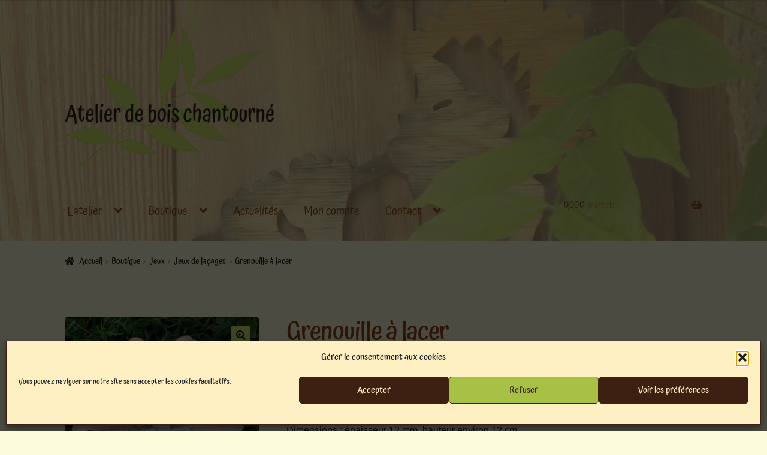

--- FILE ---
content_type: text/html; charset=UTF-8
request_url: https://www.boischantourne.com/boutique/jeux-en-bois/jeux-lacage/grenouille-a-lacer
body_size: 26753
content:
<!doctype html>
<html lang="fr-FR">
<head>
<meta charset="UTF-8">
<meta name="viewport" content="width=device-width, initial-scale=1">
<link rel="profile" href="https://gmpg.org/xfn/11">
<link rel="pingback" href="https://www.boischantourne.com/xmlrpc.php">

<meta name='robots' content='index, follow, max-image-preview:large, max-snippet:-1, max-video-preview:-1' />

	<!-- This site is optimized with the Yoast SEO plugin v26.8 - https://yoast.com/product/yoast-seo-wordpress/ -->
	<title>Atelier de bois chantourné - Grenouille à lacer</title>
	<meta name="description" content="Atelier de bois chantourné - Grenouille à lacer Bois local, finition huile dure issue de matières premières écologiques, fabrication artisanale." />
	<link rel="canonical" href="https://www.boischantourne.com/boutique/jeux-en-bois/jeux-lacage/grenouille-a-lacer" />
	<meta name="twitter:card" content="summary_large_image" />
	<meta name="twitter:title" content="Atelier de bois chantourné - Grenouille à lacer" />
	<meta name="twitter:description" content="Atelier de bois chantourné - Grenouille à lacer Bois local, finition huile dure issue de matières premières écologiques, fabrication artisanale." />
	<meta name="twitter:image" content="https://www.boischantourne.com/wp-content/uploads/2020/10/ALGR.jpg" />
	<meta name="twitter:label1" content="Durée de lecture estimée" />
	<meta name="twitter:data1" content="1 minute" />
	<script type="application/ld+json" class="yoast-schema-graph">{"@context":"https://schema.org","@graph":[{"@type":"WebPage","@id":"https://www.boischantourne.com/boutique/jeux-en-bois/jeux-lacage/grenouille-a-lacer","url":"https://www.boischantourne.com/boutique/jeux-en-bois/jeux-lacage/grenouille-a-lacer","name":"Atelier de bois chantourné - Grenouille à lacer","isPartOf":{"@id":"https://www.boischantourne.com/#website"},"primaryImageOfPage":{"@id":"https://www.boischantourne.com/boutique/jeux-en-bois/jeux-lacage/grenouille-a-lacer#primaryimage"},"image":{"@id":"https://www.boischantourne.com/boutique/jeux-en-bois/jeux-lacage/grenouille-a-lacer#primaryimage"},"thumbnailUrl":"https://www.boischantourne.com/wp-content/uploads/2020/10/ALGR.jpg","datePublished":"2020-10-27T16:27:24+00:00","dateModified":"2025-02-17T19:44:54+00:00","description":"Atelier de bois chantourné - Grenouille à lacer Bois local, finition huile dure issue de matières premières écologiques, fabrication artisanale.","breadcrumb":{"@id":"https://www.boischantourne.com/boutique/jeux-en-bois/jeux-lacage/grenouille-a-lacer#breadcrumb"},"inLanguage":"fr-FR","potentialAction":[{"@type":"ReadAction","target":["https://www.boischantourne.com/boutique/jeux-en-bois/jeux-lacage/grenouille-a-lacer"]}]},{"@type":"ImageObject","inLanguage":"fr-FR","@id":"https://www.boischantourne.com/boutique/jeux-en-bois/jeux-lacage/grenouille-a-lacer#primaryimage","url":"https://www.boischantourne.com/wp-content/uploads/2020/10/ALGR.jpg","contentUrl":"https://www.boischantourne.com/wp-content/uploads/2020/10/ALGR.jpg","width":800,"height":800,"caption":"Grenouille à lacer en bois naturel par Atelier de bois chantourné"},{"@type":"BreadcrumbList","@id":"https://www.boischantourne.com/boutique/jeux-en-bois/jeux-lacage/grenouille-a-lacer#breadcrumb","itemListElement":[{"@type":"ListItem","position":1,"name":"Accueil","item":"https://www.boischantourne.com/"},{"@type":"ListItem","position":2,"name":"Boutique","item":"https://www.boischantourne.com/boutique"},{"@type":"ListItem","position":3,"name":"Grenouille à lacer"}]},{"@type":"WebSite","@id":"https://www.boischantourne.com/#website","url":"https://www.boischantourne.com/","name":"Atelier de bois chantourné","description":"","publisher":{"@id":"https://www.boischantourne.com/#organization"},"potentialAction":[{"@type":"SearchAction","target":{"@type":"EntryPoint","urlTemplate":"https://www.boischantourne.com/?s={search_term_string}"},"query-input":{"@type":"PropertyValueSpecification","valueRequired":true,"valueName":"search_term_string"}}],"inLanguage":"fr-FR"},{"@type":"Organization","@id":"https://www.boischantourne.com/#organization","name":"Atelier de bois chantourne","url":"https://www.boischantourne.com/","logo":{"@type":"ImageObject","inLanguage":"fr-FR","@id":"https://www.boischantourne.com/#/schema/logo/image/","url":"https://www.boischantourne.com/wp-content/uploads/2023/07/cropped-icone_site_512x512-2.png","contentUrl":"https://www.boischantourne.com/wp-content/uploads/2023/07/cropped-icone_site_512x512-2.png","width":512,"height":512,"caption":"Atelier de bois chantourne"},"image":{"@id":"https://www.boischantourne.com/#/schema/logo/image/"},"sameAs":["https://www.facebook.com/AtelierBoisChantourne","https://www.instagram.com/atelierdeboischantourne/"]}]}</script>
	<!-- / Yoast SEO plugin. -->


<link rel='dns-prefetch' href='//www.boischantourne.com' />
<link rel='dns-prefetch' href='//fonts.googleapis.com' />
<link href='https://fonts.gstatic.com' crossorigin rel='preconnect' />
<link rel="alternate" type="application/rss+xml" title="Atelier de bois chantourné &raquo; Flux" href="https://www.boischantourne.com/feed" />
<link rel="alternate" type="application/rss+xml" title="Atelier de bois chantourné &raquo; Flux des commentaires" href="https://www.boischantourne.com/comments/feed" />
<link rel="alternate" title="oEmbed (JSON)" type="application/json+oembed" href="https://www.boischantourne.com/wp-json/oembed/1.0/embed?url=https%3A%2F%2Fwww.boischantourne.com%2Fboutique%2Fjeux-en-bois%2Fjeux-lacage%2Fgrenouille-a-lacer" />
<link rel="alternate" title="oEmbed (XML)" type="text/xml+oembed" href="https://www.boischantourne.com/wp-json/oembed/1.0/embed?url=https%3A%2F%2Fwww.boischantourne.com%2Fboutique%2Fjeux-en-bois%2Fjeux-lacage%2Fgrenouille-a-lacer&#038;format=xml" />
<style id='wp-img-auto-sizes-contain-inline-css'>
img:is([sizes=auto i],[sizes^="auto," i]){contain-intrinsic-size:3000px 1500px}
/*# sourceURL=wp-img-auto-sizes-contain-inline-css */
</style>
<style id='wp-emoji-styles-inline-css'>

	img.wp-smiley, img.emoji {
		display: inline !important;
		border: none !important;
		box-shadow: none !important;
		height: 1em !important;
		width: 1em !important;
		margin: 0 0.07em !important;
		vertical-align: -0.1em !important;
		background: none !important;
		padding: 0 !important;
	}
/*# sourceURL=wp-emoji-styles-inline-css */
</style>
<style id='wp-block-library-inline-css'>
:root{--wp-block-synced-color:#7a00df;--wp-block-synced-color--rgb:122,0,223;--wp-bound-block-color:var(--wp-block-synced-color);--wp-editor-canvas-background:#ddd;--wp-admin-theme-color:#007cba;--wp-admin-theme-color--rgb:0,124,186;--wp-admin-theme-color-darker-10:#006ba1;--wp-admin-theme-color-darker-10--rgb:0,107,160.5;--wp-admin-theme-color-darker-20:#005a87;--wp-admin-theme-color-darker-20--rgb:0,90,135;--wp-admin-border-width-focus:2px}@media (min-resolution:192dpi){:root{--wp-admin-border-width-focus:1.5px}}.wp-element-button{cursor:pointer}:root .has-very-light-gray-background-color{background-color:#eee}:root .has-very-dark-gray-background-color{background-color:#313131}:root .has-very-light-gray-color{color:#eee}:root .has-very-dark-gray-color{color:#313131}:root .has-vivid-green-cyan-to-vivid-cyan-blue-gradient-background{background:linear-gradient(135deg,#00d084,#0693e3)}:root .has-purple-crush-gradient-background{background:linear-gradient(135deg,#34e2e4,#4721fb 50%,#ab1dfe)}:root .has-hazy-dawn-gradient-background{background:linear-gradient(135deg,#faaca8,#dad0ec)}:root .has-subdued-olive-gradient-background{background:linear-gradient(135deg,#fafae1,#67a671)}:root .has-atomic-cream-gradient-background{background:linear-gradient(135deg,#fdd79a,#004a59)}:root .has-nightshade-gradient-background{background:linear-gradient(135deg,#330968,#31cdcf)}:root .has-midnight-gradient-background{background:linear-gradient(135deg,#020381,#2874fc)}:root{--wp--preset--font-size--normal:16px;--wp--preset--font-size--huge:42px}.has-regular-font-size{font-size:1em}.has-larger-font-size{font-size:2.625em}.has-normal-font-size{font-size:var(--wp--preset--font-size--normal)}.has-huge-font-size{font-size:var(--wp--preset--font-size--huge)}.has-text-align-center{text-align:center}.has-text-align-left{text-align:left}.has-text-align-right{text-align:right}.has-fit-text{white-space:nowrap!important}#end-resizable-editor-section{display:none}.aligncenter{clear:both}.items-justified-left{justify-content:flex-start}.items-justified-center{justify-content:center}.items-justified-right{justify-content:flex-end}.items-justified-space-between{justify-content:space-between}.screen-reader-text{border:0;clip-path:inset(50%);height:1px;margin:-1px;overflow:hidden;padding:0;position:absolute;width:1px;word-wrap:normal!important}.screen-reader-text:focus{background-color:#ddd;clip-path:none;color:#444;display:block;font-size:1em;height:auto;left:5px;line-height:normal;padding:15px 23px 14px;text-decoration:none;top:5px;width:auto;z-index:100000}html :where(.has-border-color){border-style:solid}html :where([style*=border-top-color]){border-top-style:solid}html :where([style*=border-right-color]){border-right-style:solid}html :where([style*=border-bottom-color]){border-bottom-style:solid}html :where([style*=border-left-color]){border-left-style:solid}html :where([style*=border-width]){border-style:solid}html :where([style*=border-top-width]){border-top-style:solid}html :where([style*=border-right-width]){border-right-style:solid}html :where([style*=border-bottom-width]){border-bottom-style:solid}html :where([style*=border-left-width]){border-left-style:solid}html :where(img[class*=wp-image-]){height:auto;max-width:100%}:where(figure){margin:0 0 1em}html :where(.is-position-sticky){--wp-admin--admin-bar--position-offset:var(--wp-admin--admin-bar--height,0px)}@media screen and (max-width:600px){html :where(.is-position-sticky){--wp-admin--admin-bar--position-offset:0px}}

/*# sourceURL=wp-block-library-inline-css */
</style><style id='wp-block-image-inline-css'>
.wp-block-image>a,.wp-block-image>figure>a{display:inline-block}.wp-block-image img{box-sizing:border-box;height:auto;max-width:100%;vertical-align:bottom}@media not (prefers-reduced-motion){.wp-block-image img.hide{visibility:hidden}.wp-block-image img.show{animation:show-content-image .4s}}.wp-block-image[style*=border-radius] img,.wp-block-image[style*=border-radius]>a{border-radius:inherit}.wp-block-image.has-custom-border img{box-sizing:border-box}.wp-block-image.aligncenter{text-align:center}.wp-block-image.alignfull>a,.wp-block-image.alignwide>a{width:100%}.wp-block-image.alignfull img,.wp-block-image.alignwide img{height:auto;width:100%}.wp-block-image .aligncenter,.wp-block-image .alignleft,.wp-block-image .alignright,.wp-block-image.aligncenter,.wp-block-image.alignleft,.wp-block-image.alignright{display:table}.wp-block-image .aligncenter>figcaption,.wp-block-image .alignleft>figcaption,.wp-block-image .alignright>figcaption,.wp-block-image.aligncenter>figcaption,.wp-block-image.alignleft>figcaption,.wp-block-image.alignright>figcaption{caption-side:bottom;display:table-caption}.wp-block-image .alignleft{float:left;margin:.5em 1em .5em 0}.wp-block-image .alignright{float:right;margin:.5em 0 .5em 1em}.wp-block-image .aligncenter{margin-left:auto;margin-right:auto}.wp-block-image :where(figcaption){margin-bottom:1em;margin-top:.5em}.wp-block-image.is-style-circle-mask img{border-radius:9999px}@supports ((-webkit-mask-image:none) or (mask-image:none)) or (-webkit-mask-image:none){.wp-block-image.is-style-circle-mask img{border-radius:0;-webkit-mask-image:url('data:image/svg+xml;utf8,<svg viewBox="0 0 100 100" xmlns="http://www.w3.org/2000/svg"><circle cx="50" cy="50" r="50"/></svg>');mask-image:url('data:image/svg+xml;utf8,<svg viewBox="0 0 100 100" xmlns="http://www.w3.org/2000/svg"><circle cx="50" cy="50" r="50"/></svg>');mask-mode:alpha;-webkit-mask-position:center;mask-position:center;-webkit-mask-repeat:no-repeat;mask-repeat:no-repeat;-webkit-mask-size:contain;mask-size:contain}}:root :where(.wp-block-image.is-style-rounded img,.wp-block-image .is-style-rounded img){border-radius:9999px}.wp-block-image figure{margin:0}.wp-lightbox-container{display:flex;flex-direction:column;position:relative}.wp-lightbox-container img{cursor:zoom-in}.wp-lightbox-container img:hover+button{opacity:1}.wp-lightbox-container button{align-items:center;backdrop-filter:blur(16px) saturate(180%);background-color:#5a5a5a40;border:none;border-radius:4px;cursor:zoom-in;display:flex;height:20px;justify-content:center;opacity:0;padding:0;position:absolute;right:16px;text-align:center;top:16px;width:20px;z-index:100}@media not (prefers-reduced-motion){.wp-lightbox-container button{transition:opacity .2s ease}}.wp-lightbox-container button:focus-visible{outline:3px auto #5a5a5a40;outline:3px auto -webkit-focus-ring-color;outline-offset:3px}.wp-lightbox-container button:hover{cursor:pointer;opacity:1}.wp-lightbox-container button:focus{opacity:1}.wp-lightbox-container button:focus,.wp-lightbox-container button:hover,.wp-lightbox-container button:not(:hover):not(:active):not(.has-background){background-color:#5a5a5a40;border:none}.wp-lightbox-overlay{box-sizing:border-box;cursor:zoom-out;height:100vh;left:0;overflow:hidden;position:fixed;top:0;visibility:hidden;width:100%;z-index:100000}.wp-lightbox-overlay .close-button{align-items:center;cursor:pointer;display:flex;justify-content:center;min-height:40px;min-width:40px;padding:0;position:absolute;right:calc(env(safe-area-inset-right) + 16px);top:calc(env(safe-area-inset-top) + 16px);z-index:5000000}.wp-lightbox-overlay .close-button:focus,.wp-lightbox-overlay .close-button:hover,.wp-lightbox-overlay .close-button:not(:hover):not(:active):not(.has-background){background:none;border:none}.wp-lightbox-overlay .lightbox-image-container{height:var(--wp--lightbox-container-height);left:50%;overflow:hidden;position:absolute;top:50%;transform:translate(-50%,-50%);transform-origin:top left;width:var(--wp--lightbox-container-width);z-index:9999999999}.wp-lightbox-overlay .wp-block-image{align-items:center;box-sizing:border-box;display:flex;height:100%;justify-content:center;margin:0;position:relative;transform-origin:0 0;width:100%;z-index:3000000}.wp-lightbox-overlay .wp-block-image img{height:var(--wp--lightbox-image-height);min-height:var(--wp--lightbox-image-height);min-width:var(--wp--lightbox-image-width);width:var(--wp--lightbox-image-width)}.wp-lightbox-overlay .wp-block-image figcaption{display:none}.wp-lightbox-overlay button{background:none;border:none}.wp-lightbox-overlay .scrim{background-color:#fff;height:100%;opacity:.9;position:absolute;width:100%;z-index:2000000}.wp-lightbox-overlay.active{visibility:visible}@media not (prefers-reduced-motion){.wp-lightbox-overlay.active{animation:turn-on-visibility .25s both}.wp-lightbox-overlay.active img{animation:turn-on-visibility .35s both}.wp-lightbox-overlay.show-closing-animation:not(.active){animation:turn-off-visibility .35s both}.wp-lightbox-overlay.show-closing-animation:not(.active) img{animation:turn-off-visibility .25s both}.wp-lightbox-overlay.zoom.active{animation:none;opacity:1;visibility:visible}.wp-lightbox-overlay.zoom.active .lightbox-image-container{animation:lightbox-zoom-in .4s}.wp-lightbox-overlay.zoom.active .lightbox-image-container img{animation:none}.wp-lightbox-overlay.zoom.active .scrim{animation:turn-on-visibility .4s forwards}.wp-lightbox-overlay.zoom.show-closing-animation:not(.active){animation:none}.wp-lightbox-overlay.zoom.show-closing-animation:not(.active) .lightbox-image-container{animation:lightbox-zoom-out .4s}.wp-lightbox-overlay.zoom.show-closing-animation:not(.active) .lightbox-image-container img{animation:none}.wp-lightbox-overlay.zoom.show-closing-animation:not(.active) .scrim{animation:turn-off-visibility .4s forwards}}@keyframes show-content-image{0%{visibility:hidden}99%{visibility:hidden}to{visibility:visible}}@keyframes turn-on-visibility{0%{opacity:0}to{opacity:1}}@keyframes turn-off-visibility{0%{opacity:1;visibility:visible}99%{opacity:0;visibility:visible}to{opacity:0;visibility:hidden}}@keyframes lightbox-zoom-in{0%{transform:translate(calc((-100vw + var(--wp--lightbox-scrollbar-width))/2 + var(--wp--lightbox-initial-left-position)),calc(-50vh + var(--wp--lightbox-initial-top-position))) scale(var(--wp--lightbox-scale))}to{transform:translate(-50%,-50%) scale(1)}}@keyframes lightbox-zoom-out{0%{transform:translate(-50%,-50%) scale(1);visibility:visible}99%{visibility:visible}to{transform:translate(calc((-100vw + var(--wp--lightbox-scrollbar-width))/2 + var(--wp--lightbox-initial-left-position)),calc(-50vh + var(--wp--lightbox-initial-top-position))) scale(var(--wp--lightbox-scale));visibility:hidden}}
/*# sourceURL=https://www.boischantourne.com/wp-includes/blocks/image/style.min.css */
</style>
<style id='wp-block-image-theme-inline-css'>
:root :where(.wp-block-image figcaption){color:#555;font-size:13px;text-align:center}.is-dark-theme :root :where(.wp-block-image figcaption){color:#ffffffa6}.wp-block-image{margin:0 0 1em}
/*# sourceURL=https://www.boischantourne.com/wp-includes/blocks/image/theme.min.css */
</style>
<style id='wp-block-social-links-inline-css'>
.wp-block-social-links{background:none;box-sizing:border-box;margin-left:0;padding-left:0;padding-right:0;text-indent:0}.wp-block-social-links .wp-social-link a,.wp-block-social-links .wp-social-link a:hover{border-bottom:0;box-shadow:none;text-decoration:none}.wp-block-social-links .wp-social-link svg{height:1em;width:1em}.wp-block-social-links .wp-social-link span:not(.screen-reader-text){font-size:.65em;margin-left:.5em;margin-right:.5em}.wp-block-social-links.has-small-icon-size{font-size:16px}.wp-block-social-links,.wp-block-social-links.has-normal-icon-size{font-size:24px}.wp-block-social-links.has-large-icon-size{font-size:36px}.wp-block-social-links.has-huge-icon-size{font-size:48px}.wp-block-social-links.aligncenter{display:flex;justify-content:center}.wp-block-social-links.alignright{justify-content:flex-end}.wp-block-social-link{border-radius:9999px;display:block}@media not (prefers-reduced-motion){.wp-block-social-link{transition:transform .1s ease}}.wp-block-social-link{height:auto}.wp-block-social-link a{align-items:center;display:flex;line-height:0}.wp-block-social-link:hover{transform:scale(1.1)}.wp-block-social-links .wp-block-social-link.wp-social-link{display:inline-block;margin:0;padding:0}.wp-block-social-links .wp-block-social-link.wp-social-link .wp-block-social-link-anchor,.wp-block-social-links .wp-block-social-link.wp-social-link .wp-block-social-link-anchor svg,.wp-block-social-links .wp-block-social-link.wp-social-link .wp-block-social-link-anchor:active,.wp-block-social-links .wp-block-social-link.wp-social-link .wp-block-social-link-anchor:hover,.wp-block-social-links .wp-block-social-link.wp-social-link .wp-block-social-link-anchor:visited{color:currentColor;fill:currentColor}:where(.wp-block-social-links:not(.is-style-logos-only)) .wp-social-link{background-color:#f0f0f0;color:#444}:where(.wp-block-social-links:not(.is-style-logos-only)) .wp-social-link-amazon{background-color:#f90;color:#fff}:where(.wp-block-social-links:not(.is-style-logos-only)) .wp-social-link-bandcamp{background-color:#1ea0c3;color:#fff}:where(.wp-block-social-links:not(.is-style-logos-only)) .wp-social-link-behance{background-color:#0757fe;color:#fff}:where(.wp-block-social-links:not(.is-style-logos-only)) .wp-social-link-bluesky{background-color:#0a7aff;color:#fff}:where(.wp-block-social-links:not(.is-style-logos-only)) .wp-social-link-codepen{background-color:#1e1f26;color:#fff}:where(.wp-block-social-links:not(.is-style-logos-only)) .wp-social-link-deviantart{background-color:#02e49b;color:#fff}:where(.wp-block-social-links:not(.is-style-logos-only)) .wp-social-link-discord{background-color:#5865f2;color:#fff}:where(.wp-block-social-links:not(.is-style-logos-only)) .wp-social-link-dribbble{background-color:#e94c89;color:#fff}:where(.wp-block-social-links:not(.is-style-logos-only)) .wp-social-link-dropbox{background-color:#4280ff;color:#fff}:where(.wp-block-social-links:not(.is-style-logos-only)) .wp-social-link-etsy{background-color:#f45800;color:#fff}:where(.wp-block-social-links:not(.is-style-logos-only)) .wp-social-link-facebook{background-color:#0866ff;color:#fff}:where(.wp-block-social-links:not(.is-style-logos-only)) .wp-social-link-fivehundredpx{background-color:#000;color:#fff}:where(.wp-block-social-links:not(.is-style-logos-only)) .wp-social-link-flickr{background-color:#0461dd;color:#fff}:where(.wp-block-social-links:not(.is-style-logos-only)) .wp-social-link-foursquare{background-color:#e65678;color:#fff}:where(.wp-block-social-links:not(.is-style-logos-only)) .wp-social-link-github{background-color:#24292d;color:#fff}:where(.wp-block-social-links:not(.is-style-logos-only)) .wp-social-link-goodreads{background-color:#eceadd;color:#382110}:where(.wp-block-social-links:not(.is-style-logos-only)) .wp-social-link-google{background-color:#ea4434;color:#fff}:where(.wp-block-social-links:not(.is-style-logos-only)) .wp-social-link-gravatar{background-color:#1d4fc4;color:#fff}:where(.wp-block-social-links:not(.is-style-logos-only)) .wp-social-link-instagram{background-color:#f00075;color:#fff}:where(.wp-block-social-links:not(.is-style-logos-only)) .wp-social-link-lastfm{background-color:#e21b24;color:#fff}:where(.wp-block-social-links:not(.is-style-logos-only)) .wp-social-link-linkedin{background-color:#0d66c2;color:#fff}:where(.wp-block-social-links:not(.is-style-logos-only)) .wp-social-link-mastodon{background-color:#3288d4;color:#fff}:where(.wp-block-social-links:not(.is-style-logos-only)) .wp-social-link-medium{background-color:#000;color:#fff}:where(.wp-block-social-links:not(.is-style-logos-only)) .wp-social-link-meetup{background-color:#f6405f;color:#fff}:where(.wp-block-social-links:not(.is-style-logos-only)) .wp-social-link-patreon{background-color:#000;color:#fff}:where(.wp-block-social-links:not(.is-style-logos-only)) .wp-social-link-pinterest{background-color:#e60122;color:#fff}:where(.wp-block-social-links:not(.is-style-logos-only)) .wp-social-link-pocket{background-color:#ef4155;color:#fff}:where(.wp-block-social-links:not(.is-style-logos-only)) .wp-social-link-reddit{background-color:#ff4500;color:#fff}:where(.wp-block-social-links:not(.is-style-logos-only)) .wp-social-link-skype{background-color:#0478d7;color:#fff}:where(.wp-block-social-links:not(.is-style-logos-only)) .wp-social-link-snapchat{background-color:#fefc00;color:#fff;stroke:#000}:where(.wp-block-social-links:not(.is-style-logos-only)) .wp-social-link-soundcloud{background-color:#ff5600;color:#fff}:where(.wp-block-social-links:not(.is-style-logos-only)) .wp-social-link-spotify{background-color:#1bd760;color:#fff}:where(.wp-block-social-links:not(.is-style-logos-only)) .wp-social-link-telegram{background-color:#2aabee;color:#fff}:where(.wp-block-social-links:not(.is-style-logos-only)) .wp-social-link-threads{background-color:#000;color:#fff}:where(.wp-block-social-links:not(.is-style-logos-only)) .wp-social-link-tiktok{background-color:#000;color:#fff}:where(.wp-block-social-links:not(.is-style-logos-only)) .wp-social-link-tumblr{background-color:#011835;color:#fff}:where(.wp-block-social-links:not(.is-style-logos-only)) .wp-social-link-twitch{background-color:#6440a4;color:#fff}:where(.wp-block-social-links:not(.is-style-logos-only)) .wp-social-link-twitter{background-color:#1da1f2;color:#fff}:where(.wp-block-social-links:not(.is-style-logos-only)) .wp-social-link-vimeo{background-color:#1eb7ea;color:#fff}:where(.wp-block-social-links:not(.is-style-logos-only)) .wp-social-link-vk{background-color:#4680c2;color:#fff}:where(.wp-block-social-links:not(.is-style-logos-only)) .wp-social-link-wordpress{background-color:#3499cd;color:#fff}:where(.wp-block-social-links:not(.is-style-logos-only)) .wp-social-link-whatsapp{background-color:#25d366;color:#fff}:where(.wp-block-social-links:not(.is-style-logos-only)) .wp-social-link-x{background-color:#000;color:#fff}:where(.wp-block-social-links:not(.is-style-logos-only)) .wp-social-link-yelp{background-color:#d32422;color:#fff}:where(.wp-block-social-links:not(.is-style-logos-only)) .wp-social-link-youtube{background-color:red;color:#fff}:where(.wp-block-social-links.is-style-logos-only) .wp-social-link{background:none}:where(.wp-block-social-links.is-style-logos-only) .wp-social-link svg{height:1.25em;width:1.25em}:where(.wp-block-social-links.is-style-logos-only) .wp-social-link-amazon{color:#f90}:where(.wp-block-social-links.is-style-logos-only) .wp-social-link-bandcamp{color:#1ea0c3}:where(.wp-block-social-links.is-style-logos-only) .wp-social-link-behance{color:#0757fe}:where(.wp-block-social-links.is-style-logos-only) .wp-social-link-bluesky{color:#0a7aff}:where(.wp-block-social-links.is-style-logos-only) .wp-social-link-codepen{color:#1e1f26}:where(.wp-block-social-links.is-style-logos-only) .wp-social-link-deviantart{color:#02e49b}:where(.wp-block-social-links.is-style-logos-only) .wp-social-link-discord{color:#5865f2}:where(.wp-block-social-links.is-style-logos-only) .wp-social-link-dribbble{color:#e94c89}:where(.wp-block-social-links.is-style-logos-only) .wp-social-link-dropbox{color:#4280ff}:where(.wp-block-social-links.is-style-logos-only) .wp-social-link-etsy{color:#f45800}:where(.wp-block-social-links.is-style-logos-only) .wp-social-link-facebook{color:#0866ff}:where(.wp-block-social-links.is-style-logos-only) .wp-social-link-fivehundredpx{color:#000}:where(.wp-block-social-links.is-style-logos-only) .wp-social-link-flickr{color:#0461dd}:where(.wp-block-social-links.is-style-logos-only) .wp-social-link-foursquare{color:#e65678}:where(.wp-block-social-links.is-style-logos-only) .wp-social-link-github{color:#24292d}:where(.wp-block-social-links.is-style-logos-only) .wp-social-link-goodreads{color:#382110}:where(.wp-block-social-links.is-style-logos-only) .wp-social-link-google{color:#ea4434}:where(.wp-block-social-links.is-style-logos-only) .wp-social-link-gravatar{color:#1d4fc4}:where(.wp-block-social-links.is-style-logos-only) .wp-social-link-instagram{color:#f00075}:where(.wp-block-social-links.is-style-logos-only) .wp-social-link-lastfm{color:#e21b24}:where(.wp-block-social-links.is-style-logos-only) .wp-social-link-linkedin{color:#0d66c2}:where(.wp-block-social-links.is-style-logos-only) .wp-social-link-mastodon{color:#3288d4}:where(.wp-block-social-links.is-style-logos-only) .wp-social-link-medium{color:#000}:where(.wp-block-social-links.is-style-logos-only) .wp-social-link-meetup{color:#f6405f}:where(.wp-block-social-links.is-style-logos-only) .wp-social-link-patreon{color:#000}:where(.wp-block-social-links.is-style-logos-only) .wp-social-link-pinterest{color:#e60122}:where(.wp-block-social-links.is-style-logos-only) .wp-social-link-pocket{color:#ef4155}:where(.wp-block-social-links.is-style-logos-only) .wp-social-link-reddit{color:#ff4500}:where(.wp-block-social-links.is-style-logos-only) .wp-social-link-skype{color:#0478d7}:where(.wp-block-social-links.is-style-logos-only) .wp-social-link-snapchat{color:#fff;stroke:#000}:where(.wp-block-social-links.is-style-logos-only) .wp-social-link-soundcloud{color:#ff5600}:where(.wp-block-social-links.is-style-logos-only) .wp-social-link-spotify{color:#1bd760}:where(.wp-block-social-links.is-style-logos-only) .wp-social-link-telegram{color:#2aabee}:where(.wp-block-social-links.is-style-logos-only) .wp-social-link-threads{color:#000}:where(.wp-block-social-links.is-style-logos-only) .wp-social-link-tiktok{color:#000}:where(.wp-block-social-links.is-style-logos-only) .wp-social-link-tumblr{color:#011835}:where(.wp-block-social-links.is-style-logos-only) .wp-social-link-twitch{color:#6440a4}:where(.wp-block-social-links.is-style-logos-only) .wp-social-link-twitter{color:#1da1f2}:where(.wp-block-social-links.is-style-logos-only) .wp-social-link-vimeo{color:#1eb7ea}:where(.wp-block-social-links.is-style-logos-only) .wp-social-link-vk{color:#4680c2}:where(.wp-block-social-links.is-style-logos-only) .wp-social-link-whatsapp{color:#25d366}:where(.wp-block-social-links.is-style-logos-only) .wp-social-link-wordpress{color:#3499cd}:where(.wp-block-social-links.is-style-logos-only) .wp-social-link-x{color:#000}:where(.wp-block-social-links.is-style-logos-only) .wp-social-link-yelp{color:#d32422}:where(.wp-block-social-links.is-style-logos-only) .wp-social-link-youtube{color:red}.wp-block-social-links.is-style-pill-shape .wp-social-link{width:auto}:root :where(.wp-block-social-links .wp-social-link a){padding:.25em}:root :where(.wp-block-social-links.is-style-logos-only .wp-social-link a){padding:0}:root :where(.wp-block-social-links.is-style-pill-shape .wp-social-link a){padding-left:.6666666667em;padding-right:.6666666667em}.wp-block-social-links:not(.has-icon-color):not(.has-icon-background-color) .wp-social-link-snapchat .wp-block-social-link-label{color:#000}
/*# sourceURL=https://www.boischantourne.com/wp-includes/blocks/social-links/style.min.css */
</style>
<link rel='stylesheet' id='wc-blocks-style-css' href='https://www.boischantourne.com/wp-content/plugins/woocommerce/assets/client/blocks/wc-blocks.css?ver=wc-10.4.3' media='all' />
<style id='global-styles-inline-css'>
:root{--wp--preset--aspect-ratio--square: 1;--wp--preset--aspect-ratio--4-3: 4/3;--wp--preset--aspect-ratio--3-4: 3/4;--wp--preset--aspect-ratio--3-2: 3/2;--wp--preset--aspect-ratio--2-3: 2/3;--wp--preset--aspect-ratio--16-9: 16/9;--wp--preset--aspect-ratio--9-16: 9/16;--wp--preset--color--black: #000000;--wp--preset--color--cyan-bluish-gray: #abb8c3;--wp--preset--color--white: #ffffff;--wp--preset--color--pale-pink: #f78da7;--wp--preset--color--vivid-red: #cf2e2e;--wp--preset--color--luminous-vivid-orange: #ff6900;--wp--preset--color--luminous-vivid-amber: #fcb900;--wp--preset--color--light-green-cyan: #7bdcb5;--wp--preset--color--vivid-green-cyan: #00d084;--wp--preset--color--pale-cyan-blue: #8ed1fc;--wp--preset--color--vivid-cyan-blue: #0693e3;--wp--preset--color--vivid-purple: #9b51e0;--wp--preset--gradient--vivid-cyan-blue-to-vivid-purple: linear-gradient(135deg,rgb(6,147,227) 0%,rgb(155,81,224) 100%);--wp--preset--gradient--light-green-cyan-to-vivid-green-cyan: linear-gradient(135deg,rgb(122,220,180) 0%,rgb(0,208,130) 100%);--wp--preset--gradient--luminous-vivid-amber-to-luminous-vivid-orange: linear-gradient(135deg,rgb(252,185,0) 0%,rgb(255,105,0) 100%);--wp--preset--gradient--luminous-vivid-orange-to-vivid-red: linear-gradient(135deg,rgb(255,105,0) 0%,rgb(207,46,46) 100%);--wp--preset--gradient--very-light-gray-to-cyan-bluish-gray: linear-gradient(135deg,rgb(238,238,238) 0%,rgb(169,184,195) 100%);--wp--preset--gradient--cool-to-warm-spectrum: linear-gradient(135deg,rgb(74,234,220) 0%,rgb(151,120,209) 20%,rgb(207,42,186) 40%,rgb(238,44,130) 60%,rgb(251,105,98) 80%,rgb(254,248,76) 100%);--wp--preset--gradient--blush-light-purple: linear-gradient(135deg,rgb(255,206,236) 0%,rgb(152,150,240) 100%);--wp--preset--gradient--blush-bordeaux: linear-gradient(135deg,rgb(254,205,165) 0%,rgb(254,45,45) 50%,rgb(107,0,62) 100%);--wp--preset--gradient--luminous-dusk: linear-gradient(135deg,rgb(255,203,112) 0%,rgb(199,81,192) 50%,rgb(65,88,208) 100%);--wp--preset--gradient--pale-ocean: linear-gradient(135deg,rgb(255,245,203) 0%,rgb(182,227,212) 50%,rgb(51,167,181) 100%);--wp--preset--gradient--electric-grass: linear-gradient(135deg,rgb(202,248,128) 0%,rgb(113,206,126) 100%);--wp--preset--gradient--midnight: linear-gradient(135deg,rgb(2,3,129) 0%,rgb(40,116,252) 100%);--wp--preset--font-size--small: 14px;--wp--preset--font-size--medium: 23px;--wp--preset--font-size--large: 26px;--wp--preset--font-size--x-large: 42px;--wp--preset--font-size--normal: 16px;--wp--preset--font-size--huge: 37px;--wp--preset--font-family--atma: Atma;--wp--preset--spacing--20: 0.44rem;--wp--preset--spacing--30: 0.67rem;--wp--preset--spacing--40: 1rem;--wp--preset--spacing--50: 1.5rem;--wp--preset--spacing--60: 2.25rem;--wp--preset--spacing--70: 3.38rem;--wp--preset--spacing--80: 5.06rem;--wp--preset--shadow--natural: 6px 6px 9px rgba(0, 0, 0, 0.2);--wp--preset--shadow--deep: 12px 12px 50px rgba(0, 0, 0, 0.4);--wp--preset--shadow--sharp: 6px 6px 0px rgba(0, 0, 0, 0.2);--wp--preset--shadow--outlined: 6px 6px 0px -3px rgb(255, 255, 255), 6px 6px rgb(0, 0, 0);--wp--preset--shadow--crisp: 6px 6px 0px rgb(0, 0, 0);}:root :where(.is-layout-flow) > :first-child{margin-block-start: 0;}:root :where(.is-layout-flow) > :last-child{margin-block-end: 0;}:root :where(.is-layout-flow) > *{margin-block-start: 24px;margin-block-end: 0;}:root :where(.is-layout-constrained) > :first-child{margin-block-start: 0;}:root :where(.is-layout-constrained) > :last-child{margin-block-end: 0;}:root :where(.is-layout-constrained) > *{margin-block-start: 24px;margin-block-end: 0;}:root :where(.is-layout-flex){gap: 24px;}:root :where(.is-layout-grid){gap: 24px;}body .is-layout-flex{display: flex;}.is-layout-flex{flex-wrap: wrap;align-items: center;}.is-layout-flex > :is(*, div){margin: 0;}body .is-layout-grid{display: grid;}.is-layout-grid > :is(*, div){margin: 0;}.has-black-color{color: var(--wp--preset--color--black) !important;}.has-cyan-bluish-gray-color{color: var(--wp--preset--color--cyan-bluish-gray) !important;}.has-white-color{color: var(--wp--preset--color--white) !important;}.has-pale-pink-color{color: var(--wp--preset--color--pale-pink) !important;}.has-vivid-red-color{color: var(--wp--preset--color--vivid-red) !important;}.has-luminous-vivid-orange-color{color: var(--wp--preset--color--luminous-vivid-orange) !important;}.has-luminous-vivid-amber-color{color: var(--wp--preset--color--luminous-vivid-amber) !important;}.has-light-green-cyan-color{color: var(--wp--preset--color--light-green-cyan) !important;}.has-vivid-green-cyan-color{color: var(--wp--preset--color--vivid-green-cyan) !important;}.has-pale-cyan-blue-color{color: var(--wp--preset--color--pale-cyan-blue) !important;}.has-vivid-cyan-blue-color{color: var(--wp--preset--color--vivid-cyan-blue) !important;}.has-vivid-purple-color{color: var(--wp--preset--color--vivid-purple) !important;}.has-black-background-color{background-color: var(--wp--preset--color--black) !important;}.has-cyan-bluish-gray-background-color{background-color: var(--wp--preset--color--cyan-bluish-gray) !important;}.has-white-background-color{background-color: var(--wp--preset--color--white) !important;}.has-pale-pink-background-color{background-color: var(--wp--preset--color--pale-pink) !important;}.has-vivid-red-background-color{background-color: var(--wp--preset--color--vivid-red) !important;}.has-luminous-vivid-orange-background-color{background-color: var(--wp--preset--color--luminous-vivid-orange) !important;}.has-luminous-vivid-amber-background-color{background-color: var(--wp--preset--color--luminous-vivid-amber) !important;}.has-light-green-cyan-background-color{background-color: var(--wp--preset--color--light-green-cyan) !important;}.has-vivid-green-cyan-background-color{background-color: var(--wp--preset--color--vivid-green-cyan) !important;}.has-pale-cyan-blue-background-color{background-color: var(--wp--preset--color--pale-cyan-blue) !important;}.has-vivid-cyan-blue-background-color{background-color: var(--wp--preset--color--vivid-cyan-blue) !important;}.has-vivid-purple-background-color{background-color: var(--wp--preset--color--vivid-purple) !important;}.has-black-border-color{border-color: var(--wp--preset--color--black) !important;}.has-cyan-bluish-gray-border-color{border-color: var(--wp--preset--color--cyan-bluish-gray) !important;}.has-white-border-color{border-color: var(--wp--preset--color--white) !important;}.has-pale-pink-border-color{border-color: var(--wp--preset--color--pale-pink) !important;}.has-vivid-red-border-color{border-color: var(--wp--preset--color--vivid-red) !important;}.has-luminous-vivid-orange-border-color{border-color: var(--wp--preset--color--luminous-vivid-orange) !important;}.has-luminous-vivid-amber-border-color{border-color: var(--wp--preset--color--luminous-vivid-amber) !important;}.has-light-green-cyan-border-color{border-color: var(--wp--preset--color--light-green-cyan) !important;}.has-vivid-green-cyan-border-color{border-color: var(--wp--preset--color--vivid-green-cyan) !important;}.has-pale-cyan-blue-border-color{border-color: var(--wp--preset--color--pale-cyan-blue) !important;}.has-vivid-cyan-blue-border-color{border-color: var(--wp--preset--color--vivid-cyan-blue) !important;}.has-vivid-purple-border-color{border-color: var(--wp--preset--color--vivid-purple) !important;}.has-vivid-cyan-blue-to-vivid-purple-gradient-background{background: var(--wp--preset--gradient--vivid-cyan-blue-to-vivid-purple) !important;}.has-light-green-cyan-to-vivid-green-cyan-gradient-background{background: var(--wp--preset--gradient--light-green-cyan-to-vivid-green-cyan) !important;}.has-luminous-vivid-amber-to-luminous-vivid-orange-gradient-background{background: var(--wp--preset--gradient--luminous-vivid-amber-to-luminous-vivid-orange) !important;}.has-luminous-vivid-orange-to-vivid-red-gradient-background{background: var(--wp--preset--gradient--luminous-vivid-orange-to-vivid-red) !important;}.has-very-light-gray-to-cyan-bluish-gray-gradient-background{background: var(--wp--preset--gradient--very-light-gray-to-cyan-bluish-gray) !important;}.has-cool-to-warm-spectrum-gradient-background{background: var(--wp--preset--gradient--cool-to-warm-spectrum) !important;}.has-blush-light-purple-gradient-background{background: var(--wp--preset--gradient--blush-light-purple) !important;}.has-blush-bordeaux-gradient-background{background: var(--wp--preset--gradient--blush-bordeaux) !important;}.has-luminous-dusk-gradient-background{background: var(--wp--preset--gradient--luminous-dusk) !important;}.has-pale-ocean-gradient-background{background: var(--wp--preset--gradient--pale-ocean) !important;}.has-electric-grass-gradient-background{background: var(--wp--preset--gradient--electric-grass) !important;}.has-midnight-gradient-background{background: var(--wp--preset--gradient--midnight) !important;}.has-small-font-size{font-size: var(--wp--preset--font-size--small) !important;}.has-medium-font-size{font-size: var(--wp--preset--font-size--medium) !important;}.has-large-font-size{font-size: var(--wp--preset--font-size--large) !important;}.has-x-large-font-size{font-size: var(--wp--preset--font-size--x-large) !important;}.has-atma-font-family{font-family: var(--wp--preset--font-family--atma) !important;}
/*# sourceURL=global-styles-inline-css */
</style>
<style id='core-block-supports-inline-css'>
.wp-container-core-social-links-is-layout-1a09bdc8{justify-content:flex-start;}
/*# sourceURL=core-block-supports-inline-css */
</style>

<style id='classic-theme-styles-inline-css'>
/*! This file is auto-generated */
.wp-block-button__link{color:#fff;background-color:#32373c;border-radius:9999px;box-shadow:none;text-decoration:none;padding:calc(.667em + 2px) calc(1.333em + 2px);font-size:1.125em}.wp-block-file__button{background:#32373c;color:#fff;text-decoration:none}
/*# sourceURL=/wp-includes/css/classic-themes.min.css */
</style>
<link rel='stylesheet' id='storefront-gutenberg-blocks-css' href='https://www.boischantourne.com/wp-content/themes/storefront/assets/css/base/gutenberg-blocks.css?ver=4.6.2' media='all' />
<style id='storefront-gutenberg-blocks-inline-css'>

				.wp-block-button__link:not(.has-text-color) {
					color: #281d1a;
				}

				.wp-block-button__link:not(.has-text-color):hover,
				.wp-block-button__link:not(.has-text-color):focus,
				.wp-block-button__link:not(.has-text-color):active {
					color: #281d1a;
				}

				.wp-block-button__link:not(.has-background) {
					background-color: #cce569;
				}

				.wp-block-button__link:not(.has-background):hover,
				.wp-block-button__link:not(.has-background):focus,
				.wp-block-button__link:not(.has-background):active {
					border-color: #b3cc50;
					background-color: #b3cc50;
				}

				.wc-block-grid__products .wc-block-grid__product .wp-block-button__link {
					background-color: #cce569;
					border-color: #cce569;
					color: #281d1a;
				}

				.wp-block-quote footer,
				.wp-block-quote cite,
				.wp-block-quote__citation {
					color: #281d1a;
				}

				.wp-block-pullquote cite,
				.wp-block-pullquote footer,
				.wp-block-pullquote__citation {
					color: #281d1a;
				}

				.wp-block-image figcaption {
					color: #281d1a;
				}

				.wp-block-separator.is-style-dots::before {
					color: #954713;
				}

				.wp-block-file a.wp-block-file__button {
					color: #281d1a;
					background-color: #cce569;
					border-color: #cce569;
				}

				.wp-block-file a.wp-block-file__button:hover,
				.wp-block-file a.wp-block-file__button:focus,
				.wp-block-file a.wp-block-file__button:active {
					color: #281d1a;
					background-color: #b3cc50;
				}

				.wp-block-code,
				.wp-block-preformatted pre {
					color: #281d1a;
				}

				.wp-block-table:not( .has-background ):not( .is-style-stripes ) tbody tr:nth-child(2n) td {
					background-color: #fafada;
				}

				.wp-block-cover .wp-block-cover__inner-container h1:not(.has-text-color),
				.wp-block-cover .wp-block-cover__inner-container h2:not(.has-text-color),
				.wp-block-cover .wp-block-cover__inner-container h3:not(.has-text-color),
				.wp-block-cover .wp-block-cover__inner-container h4:not(.has-text-color),
				.wp-block-cover .wp-block-cover__inner-container h5:not(.has-text-color),
				.wp-block-cover .wp-block-cover__inner-container h6:not(.has-text-color) {
					color: #cce569;
				}

				div.wc-block-components-price-slider__range-input-progress,
				.rtl .wc-block-components-price-slider__range-input-progress {
					--range-color: #954713;
				}

				/* Target only IE11 */
				@media all and (-ms-high-contrast: none), (-ms-high-contrast: active) {
					.wc-block-components-price-slider__range-input-progress {
						background: #954713;
					}
				}

				.wc-block-components-button:not(.is-link) {
					background-color: #995544;
					color: #fcfcdc;
				}

				.wc-block-components-button:not(.is-link):hover,
				.wc-block-components-button:not(.is-link):focus,
				.wc-block-components-button:not(.is-link):active {
					background-color: #803c2b;
					color: #fcfcdc;
				}

				.wc-block-components-button:not(.is-link):disabled {
					background-color: #995544;
					color: #fcfcdc;
				}

				.wc-block-cart__submit-container {
					background-color: #fcfcdc;
				}

				.wc-block-cart__submit-container::before {
					color: rgba(217,217,185,0.5);
				}

				.wc-block-components-order-summary-item__quantity {
					background-color: #fcfcdc;
					border-color: #281d1a;
					box-shadow: 0 0 0 2px #fcfcdc;
					color: #281d1a;
				}
			
/*# sourceURL=storefront-gutenberg-blocks-inline-css */
</style>
<link rel='stylesheet' id='sumup-checkout-css' href='https://www.boischantourne.com/wp-content/plugins/sumup-payment-gateway-for-woocommerce/assets/css/checkout/modal.min.css?ver=2.7.7' media='all' />
<link rel='stylesheet' id='photoswipe-css' href='https://www.boischantourne.com/wp-content/plugins/woocommerce/assets/css/photoswipe/photoswipe.min.css?ver=10.4.3' media='all' />
<link rel='stylesheet' id='photoswipe-default-skin-css' href='https://www.boischantourne.com/wp-content/plugins/woocommerce/assets/css/photoswipe/default-skin/default-skin.min.css?ver=10.4.3' media='all' />
<style id='woocommerce-inline-inline-css'>
.woocommerce form .form-row .required { visibility: visible; }
/*# sourceURL=woocommerce-inline-inline-css */
</style>
<link rel='stylesheet' id='cmplz-general-css' href='https://www.boischantourne.com/wp-content/plugins/complianz-gdpr/assets/css/cookieblocker.min.css?ver=1766013406' media='all' />
<link rel='stylesheet' id='parente2-style-css' href='https://www.boischantourne.com/wp-content/themes/storefront/style.css?ver=f616d44a00b4a7553ad4d33e6075a67b' media='all' />
<link rel='stylesheet' id='childe2-style-css' href='https://www.boischantourne.com/wp-content/themes/EnfantStoreFront/style.css?ver=f616d44a00b4a7553ad4d33e6075a67b' media='all' />
<link rel='stylesheet' id='storefront-style-css' href='https://www.boischantourne.com/wp-content/themes/storefront/style.css?ver=4.6.2' media='all' />
<style id='storefront-style-inline-css'>

			.main-navigation ul li a,
			.site-title a,
			ul.menu li a,
			.site-branding h1 a,
			button.menu-toggle,
			button.menu-toggle:hover,
			.handheld-navigation .dropdown-toggle {
				color: #954713;
			}

			button.menu-toggle,
			button.menu-toggle:hover {
				border-color: #954713;
			}

			.main-navigation ul li a:hover,
			.main-navigation ul li:hover > a,
			.site-title a:hover,
			.site-header ul.menu li.current-menu-item > a {
				color: #d68854;
			}

			table:not( .has-background ) th {
				background-color: #f5f5d5;
			}

			table:not( .has-background ) tbody td {
				background-color: #fafada;
			}

			table:not( .has-background ) tbody tr:nth-child(2n) td,
			fieldset,
			fieldset legend {
				background-color: #f8f8d8;
			}

			.site-header,
			.secondary-navigation ul ul,
			.main-navigation ul.menu > li.menu-item-has-children:after,
			.secondary-navigation ul.menu ul,
			.storefront-handheld-footer-bar,
			.storefront-handheld-footer-bar ul li > a,
			.storefront-handheld-footer-bar ul li.search .site-search,
			button.menu-toggle,
			button.menu-toggle:hover {
				background-color: #fcfcdc;
			}

			p.site-description,
			.site-header,
			.storefront-handheld-footer-bar {
				color: #1c0401;
			}

			button.menu-toggle:after,
			button.menu-toggle:before,
			button.menu-toggle span:before {
				background-color: #954713;
			}

			h1, h2, h3, h4, h5, h6, .wc-block-grid__product-title {
				color: #954713;
			}

			.widget h1 {
				border-bottom-color: #954713;
			}

			body,
			.secondary-navigation a {
				color: #281d1a;
			}

			.widget-area .widget a,
			.hentry .entry-header .posted-on a,
			.hentry .entry-header .post-author a,
			.hentry .entry-header .post-comments a,
			.hentry .entry-header .byline a {
				color: #2d221f;
			}

			a {
				color: #954713;
			}

			a:focus,
			button:focus,
			.button.alt:focus,
			input:focus,
			textarea:focus,
			input[type="button"]:focus,
			input[type="reset"]:focus,
			input[type="submit"]:focus,
			input[type="email"]:focus,
			input[type="tel"]:focus,
			input[type="url"]:focus,
			input[type="password"]:focus,
			input[type="search"]:focus {
				outline-color: #954713;
			}

			button, input[type="button"], input[type="reset"], input[type="submit"], .button, .widget a.button {
				background-color: #cce569;
				border-color: #cce569;
				color: #281d1a;
			}

			button:hover, input[type="button"]:hover, input[type="reset"]:hover, input[type="submit"]:hover, .button:hover, .widget a.button:hover {
				background-color: #b3cc50;
				border-color: #b3cc50;
				color: #281d1a;
			}

			button.alt, input[type="button"].alt, input[type="reset"].alt, input[type="submit"].alt, .button.alt, .widget-area .widget a.button.alt {
				background-color: #995544;
				border-color: #995544;
				color: #fcfcdc;
			}

			button.alt:hover, input[type="button"].alt:hover, input[type="reset"].alt:hover, input[type="submit"].alt:hover, .button.alt:hover, .widget-area .widget a.button.alt:hover {
				background-color: #803c2b;
				border-color: #803c2b;
				color: #fcfcdc;
			}

			.pagination .page-numbers li .page-numbers.current {
				background-color: #e3e3c3;
				color: #1e1310;
			}

			#comments .comment-list .comment-content .comment-text {
				background-color: #f5f5d5;
			}

			.site-footer {
				background-color: #fcfcdc;
				color: #281d1a;
			}

			.site-footer a:not(.button):not(.components-button) {
				color: #954713;
			}

			.site-footer .storefront-handheld-footer-bar a:not(.button):not(.components-button) {
				color: #954713;
			}

			.site-footer h1, .site-footer h2, .site-footer h3, .site-footer h4, .site-footer h5, .site-footer h6, .site-footer .widget .widget-title, .site-footer .widget .widgettitle {
				color: #954713;
			}

			.page-template-template-homepage.has-post-thumbnail .type-page.has-post-thumbnail .entry-title {
				color: #cce569;
			}

			.page-template-template-homepage.has-post-thumbnail .type-page.has-post-thumbnail .entry-content {
				color: #cce569;
			}

			@media screen and ( min-width: 768px ) {
				.secondary-navigation ul.menu a:hover {
					color: #351d1a;
				}

				.secondary-navigation ul.menu a {
					color: #1c0401;
				}

				.main-navigation ul.menu ul.sub-menu,
				.main-navigation ul.nav-menu ul.children {
					background-color: #ededcd;
				}

				.site-header {
					border-bottom-color: #ededcd;
				}
			}
/*# sourceURL=storefront-style-inline-css */
</style>
<link rel='stylesheet' id='storefront-icons-css' href='https://www.boischantourne.com/wp-content/themes/storefront/assets/css/base/icons.css?ver=4.6.2' media='all' />
<link rel='stylesheet' id='storefront-fonts-css' href='https://fonts.googleapis.com/css?family=Source+Sans+Pro%3A400%2C300%2C300italic%2C400italic%2C600%2C700%2C900&#038;subset=latin%2Clatin-ext&#038;ver=4.6.2' media='all' />
<link rel='stylesheet' id='storefront-woocommerce-style-css' href='https://www.boischantourne.com/wp-content/themes/storefront/assets/css/woocommerce/woocommerce.css?ver=4.6.2' media='all' />
<style id='storefront-woocommerce-style-inline-css'>
@font-face {
				font-family: star;
				src: url(https://www.boischantourne.com/wp-content/plugins/woocommerce/assets/fonts/star.eot);
				src:
					url(https://www.boischantourne.com/wp-content/plugins/woocommerce/assets/fonts/star.eot?#iefix) format("embedded-opentype"),
					url(https://www.boischantourne.com/wp-content/plugins/woocommerce/assets/fonts/star.woff) format("woff"),
					url(https://www.boischantourne.com/wp-content/plugins/woocommerce/assets/fonts/star.ttf) format("truetype"),
					url(https://www.boischantourne.com/wp-content/plugins/woocommerce/assets/fonts/star.svg#star) format("svg");
				font-weight: 400;
				font-style: normal;
			}
			@font-face {
				font-family: WooCommerce;
				src: url(https://www.boischantourne.com/wp-content/plugins/woocommerce/assets/fonts/WooCommerce.eot);
				src:
					url(https://www.boischantourne.com/wp-content/plugins/woocommerce/assets/fonts/WooCommerce.eot?#iefix) format("embedded-opentype"),
					url(https://www.boischantourne.com/wp-content/plugins/woocommerce/assets/fonts/WooCommerce.woff) format("woff"),
					url(https://www.boischantourne.com/wp-content/plugins/woocommerce/assets/fonts/WooCommerce.ttf) format("truetype"),
					url(https://www.boischantourne.com/wp-content/plugins/woocommerce/assets/fonts/WooCommerce.svg#WooCommerce) format("svg");
				font-weight: 400;
				font-style: normal;
			}

			a.cart-contents,
			.site-header-cart .widget_shopping_cart a {
				color: #954713;
			}

			a.cart-contents:hover,
			.site-header-cart .widget_shopping_cart a:hover,
			.site-header-cart:hover > li > a {
				color: #d68854;
			}

			table.cart td.product-remove,
			table.cart td.actions {
				border-top-color: #fcfcdc;
			}

			.storefront-handheld-footer-bar ul li.cart .count {
				background-color: #954713;
				color: #fcfcdc;
				border-color: #fcfcdc;
			}

			.woocommerce-tabs ul.tabs li.active a,
			ul.products li.product .price,
			.onsale,
			.wc-block-grid__product-onsale,
			.widget_search form:before,
			.widget_product_search form:before {
				color: #281d1a;
			}

			.woocommerce-breadcrumb a,
			a.woocommerce-review-link,
			.product_meta a {
				color: #2d221f;
			}

			.wc-block-grid__product-onsale,
			.onsale {
				border-color: #281d1a;
			}

			.star-rating span:before,
			.quantity .plus, .quantity .minus,
			p.stars a:hover:after,
			p.stars a:after,
			.star-rating span:before,
			#payment .payment_methods li input[type=radio]:first-child:checked+label:before {
				color: #954713;
			}

			.widget_price_filter .ui-slider .ui-slider-range,
			.widget_price_filter .ui-slider .ui-slider-handle {
				background-color: #954713;
			}

			.order_details {
				background-color: #f5f5d5;
			}

			.order_details > li {
				border-bottom: 1px dotted #e0e0c0;
			}

			.order_details:before,
			.order_details:after {
				background: -webkit-linear-gradient(transparent 0,transparent 0),-webkit-linear-gradient(135deg,#f5f5d5 33.33%,transparent 33.33%),-webkit-linear-gradient(45deg,#f5f5d5 33.33%,transparent 33.33%)
			}

			#order_review {
				background-color: #fcfcdc;
			}

			#payment .payment_methods > li .payment_box,
			#payment .place-order {
				background-color: #f7f7d7;
			}

			#payment .payment_methods > li:not(.woocommerce-notice) {
				background-color: #f2f2d2;
			}

			#payment .payment_methods > li:not(.woocommerce-notice):hover {
				background-color: #ededcd;
			}

			.woocommerce-pagination .page-numbers li .page-numbers.current {
				background-color: #e3e3c3;
				color: #1e1310;
			}

			.wc-block-grid__product-onsale,
			.onsale,
			.woocommerce-pagination .page-numbers li .page-numbers:not(.current) {
				color: #281d1a;
			}

			p.stars a:before,
			p.stars a:hover~a:before,
			p.stars.selected a.active~a:before {
				color: #281d1a;
			}

			p.stars.selected a.active:before,
			p.stars:hover a:before,
			p.stars.selected a:not(.active):before,
			p.stars.selected a.active:before {
				color: #954713;
			}

			.single-product div.product .woocommerce-product-gallery .woocommerce-product-gallery__trigger {
				background-color: #cce569;
				color: #281d1a;
			}

			.single-product div.product .woocommerce-product-gallery .woocommerce-product-gallery__trigger:hover {
				background-color: #b3cc50;
				border-color: #b3cc50;
				color: #281d1a;
			}

			.button.added_to_cart:focus,
			.button.wc-forward:focus {
				outline-color: #954713;
			}

			.added_to_cart,
			.site-header-cart .widget_shopping_cart a.button,
			.wc-block-grid__products .wc-block-grid__product .wp-block-button__link {
				background-color: #cce569;
				border-color: #cce569;
				color: #281d1a;
			}

			.added_to_cart:hover,
			.site-header-cart .widget_shopping_cart a.button:hover,
			.wc-block-grid__products .wc-block-grid__product .wp-block-button__link:hover {
				background-color: #b3cc50;
				border-color: #b3cc50;
				color: #281d1a;
			}

			.added_to_cart.alt, .added_to_cart, .widget a.button.checkout {
				background-color: #995544;
				border-color: #995544;
				color: #fcfcdc;
			}

			.added_to_cart.alt:hover, .added_to_cart:hover, .widget a.button.checkout:hover {
				background-color: #803c2b;
				border-color: #803c2b;
				color: #fcfcdc;
			}

			.button.loading {
				color: #cce569;
			}

			.button.loading:hover {
				background-color: #cce569;
			}

			.button.loading:after {
				color: #281d1a;
			}

			@media screen and ( min-width: 768px ) {
				.site-header-cart .widget_shopping_cart,
				.site-header .product_list_widget li .quantity {
					color: #1c0401;
				}

				.site-header-cart .widget_shopping_cart .buttons,
				.site-header-cart .widget_shopping_cart .total {
					background-color: #f2f2d2;
				}

				.site-header-cart .widget_shopping_cart {
					background-color: #ededcd;
				}
			}
				.storefront-product-pagination a {
					color: #281d1a;
					background-color: #fcfcdc;
				}
				.storefront-sticky-add-to-cart {
					color: #281d1a;
					background-color: #fcfcdc;
				}

				.storefront-sticky-add-to-cart a:not(.button) {
					color: #954713;
				}
/*# sourceURL=storefront-woocommerce-style-inline-css */
</style>
<link rel='stylesheet' id='storefront-child-style-css' href='https://www.boischantourne.com/wp-content/themes/EnfantStoreFront/style.css?ver=1.0' media='all' />
<link rel='stylesheet' id='storefront-woocommerce-brands-style-css' href='https://www.boischantourne.com/wp-content/themes/storefront/assets/css/woocommerce/extensions/brands.css?ver=4.6.2' media='all' />
<script src="https://www.boischantourne.com/wp-includes/js/jquery/jquery.min.js?ver=3.7.1" id="jquery-core-js"></script>
<script src="https://www.boischantourne.com/wp-includes/js/jquery/jquery-migrate.min.js?ver=3.4.1" id="jquery-migrate-js"></script>
<script src="https://www.boischantourne.com/wp-content/plugins/woocommerce/assets/js/zoom/jquery.zoom.min.js?ver=1.7.21-wc.10.4.3" id="wc-zoom-js" defer data-wp-strategy="defer"></script>
<script src="https://www.boischantourne.com/wp-content/plugins/woocommerce/assets/js/flexslider/jquery.flexslider.min.js?ver=2.7.2-wc.10.4.3" id="wc-flexslider-js" defer data-wp-strategy="defer"></script>
<script src="https://www.boischantourne.com/wp-content/plugins/woocommerce/assets/js/photoswipe/photoswipe.min.js?ver=4.1.1-wc.10.4.3" id="wc-photoswipe-js" defer data-wp-strategy="defer"></script>
<script src="https://www.boischantourne.com/wp-content/plugins/woocommerce/assets/js/photoswipe/photoswipe-ui-default.min.js?ver=4.1.1-wc.10.4.3" id="wc-photoswipe-ui-default-js" defer data-wp-strategy="defer"></script>
<script id="wc-single-product-js-extra">
var wc_single_product_params = {"i18n_required_rating_text":"Veuillez s\u00e9lectionner une note","i18n_rating_options":["1\u00a0\u00e9toile sur 5","2\u00a0\u00e9toiles sur 5","3\u00a0\u00e9toiles sur 5","4\u00a0\u00e9toiles sur 5","5\u00a0\u00e9toiles sur 5"],"i18n_product_gallery_trigger_text":"Voir la galerie d\u2019images en plein \u00e9cran","review_rating_required":"yes","flexslider":{"rtl":false,"animation":"slide","smoothHeight":true,"directionNav":false,"controlNav":"thumbnails","slideshow":false,"animationSpeed":500,"animationLoop":false,"allowOneSlide":false},"zoom_enabled":"1","zoom_options":[],"photoswipe_enabled":"1","photoswipe_options":{"shareEl":false,"closeOnScroll":false,"history":false,"hideAnimationDuration":0,"showAnimationDuration":0},"flexslider_enabled":"1"};
//# sourceURL=wc-single-product-js-extra
</script>
<script src="https://www.boischantourne.com/wp-content/plugins/woocommerce/assets/js/frontend/single-product.min.js?ver=10.4.3" id="wc-single-product-js" defer data-wp-strategy="defer"></script>
<script src="https://www.boischantourne.com/wp-content/plugins/woocommerce/assets/js/jquery-blockui/jquery.blockUI.min.js?ver=2.7.0-wc.10.4.3" id="wc-jquery-blockui-js" defer data-wp-strategy="defer"></script>
<script src="https://www.boischantourne.com/wp-content/plugins/woocommerce/assets/js/js-cookie/js.cookie.min.js?ver=2.1.4-wc.10.4.3" id="wc-js-cookie-js" defer data-wp-strategy="defer"></script>
<script id="woocommerce-js-extra">
var woocommerce_params = {"ajax_url":"/wp-admin/admin-ajax.php","wc_ajax_url":"/?wc-ajax=%%endpoint%%","i18n_password_show":"Afficher le mot de passe","i18n_password_hide":"Masquer le mot de passe"};
//# sourceURL=woocommerce-js-extra
</script>
<script src="https://www.boischantourne.com/wp-content/plugins/woocommerce/assets/js/frontend/woocommerce.min.js?ver=10.4.3" id="woocommerce-js" defer data-wp-strategy="defer"></script>
<script id="wc-cart-fragments-js-extra">
var wc_cart_fragments_params = {"ajax_url":"/wp-admin/admin-ajax.php","wc_ajax_url":"/?wc-ajax=%%endpoint%%","cart_hash_key":"wc_cart_hash_c38aa4f5101e4dd6b49d0cd41515e5aa","fragment_name":"wc_fragments_c38aa4f5101e4dd6b49d0cd41515e5aa","request_timeout":"5000"};
//# sourceURL=wc-cart-fragments-js-extra
</script>
<script src="https://www.boischantourne.com/wp-content/plugins/woocommerce/assets/js/frontend/cart-fragments.min.js?ver=10.4.3" id="wc-cart-fragments-js" defer data-wp-strategy="defer"></script>
<link rel="https://api.w.org/" href="https://www.boischantourne.com/wp-json/" /><link rel="alternate" title="JSON" type="application/json" href="https://www.boischantourne.com/wp-json/wp/v2/product/148" />
<!-- Goolytics - Simple Google Analytics Begin -->
<script async src="//www.googletagmanager.com/gtag/js?id=G-VZGJDBEQJ5"></script>
<script>window.dataLayer = window.dataLayer || [];
function gtag(){dataLayer.push(arguments);}
gtag('js', new Date());

gtag('config', 'G-VZGJDBEQJ5');
</script>
<!-- Goolytics - Simple Google Analytics End -->

<script type="text/javascript" src="https://booking.addock.co/widget.js"></script>			<style>.cmplz-hidden {
					display: none !important;
				}</style><!-- Analytics by WP Statistics - https://wp-statistics.com -->
	<noscript><style>.woocommerce-product-gallery{ opacity: 1 !important; }</style></noscript>
	<style id="custom-background-css">
body.custom-background { background-color: #fcfcdc; }
</style>
	<link rel="icon" href="https://www.boischantourne.com/wp-content/uploads/2023/07/cropped-icone_site_512x512-2-32x32.png" sizes="32x32" />
<link rel="icon" href="https://www.boischantourne.com/wp-content/uploads/2023/07/cropped-icone_site_512x512-2-192x192.png" sizes="192x192" />
<link rel="apple-touch-icon" href="https://www.boischantourne.com/wp-content/uploads/2023/07/cropped-icone_site_512x512-2-180x180.png" />
<meta name="msapplication-TileImage" content="https://www.boischantourne.com/wp-content/uploads/2023/07/cropped-icone_site_512x512-2-270x270.png" />
		<style id="wp-custom-css">
			/* Réduit la hauteur de ligne des éléments du sous-menu */
.main-navigation ul ul li {
    line-height: 0.4; /* Ajuste cette valeur selon tes besoins */
}
/* Ajuste cette valeur selon tes besoins */
/*couleur de fond du menu principal et hauteur
.storefront-secondary-navigation,
.main-navigation ul.menu ul.sub-menu{
background-color:#3e2013; height: 65px; 
}/*
/*Ne pas afficher le menu principal*//*

.storefront-primary-navigation {
  display: none;
}
*/

/* Menu Mon COMPTE
.storefront-primary-navigation a, .cart-contents a {
	margin:0 0 0 0;align-content}
.storefront-secondary-navigation a, .cart-contents a {
	margin:0 0 0 0;align-content}
*/
.woa-top-bar-wrap,
.woa-top-bar .block .widget_nav_menu ul li .sub-menu {
 background: #fcfcdc;
}
.woa-top-bar .block .widget_nav_menu ul li .sub-menu li a:hover {
 background: #fcfcdc
}
.woa-top-bar-wrap * {
 color: #fcfcdc;
}
.woa-top-bar-wrap a,
.woa-top-bar-wrap .widget_nav_menu li.current-menu-item > a {
 color: #281d1a !important;
}
.woa-top-bar-wrap a:hover {
 opacity: 0.9;
}
a:focus,
.focus a {
	outline: none !important;
}

}

#main-Menu{
    position: relative;
    font-size: 120%;
    z-index: 99999;
}
.main-navigation, .main-navigation ul ul {}
.main-navigation ul li a, .main-navigation ul li > a, .site-title a, .site-header ul.menu li.current-menu-item > a {
    color: #954713;
	font-size: 125% !important;
/*	height: 80px;*/

	}
.main-navigation ul li a:hover, .main-navigation ul li:hover > a, .site-title a:hover, .site-header ul.menu li.current-menu-item > a {
    color: #954713;
	font-size: 140% !important;
	width: 100%;
}
.woocommerce-active .site-header .site-search {
    display: none; }


.secondary-navigation ul.menu a {
    color: #281d1a;
	font-size: 140%;
	padding:0,5;padding-right:0;padding-right:0;
	  position: relative;
	
}
h2 {
color: #954713;
}
/* Personnalisation formulaire CF7 */
form.wpcf7-form {
background: #cce569; /* Couleur du fond du formulaire */
padding: 2em; /* Espace autour du formulaire */
box-shadow: 0 0 1em rgba(0,0,0,.03); /* Ombre autour du formulaire */
color: #281d1a; /* Couleur de texte des étiquettes */
}

@media screen and (max-width: 800px) {
form.wpcf7-form {
padding: 0; /* Espace autour du formulaire sur mobile */
box-shadow: none; /* Supprime ombre autour du formulaire sur mobile*/
}
}

form.wpcf7-form>h3 {
margin-bottom: 0.3em; /* Marge en bas du titre H3 du formulaire */
margin-top: 0em; /* Marge en haut du titre H3 du formulaire */
}

form.wpcf7-form * {
transition: 225ms; /* Tempère les transitions */
}

form.wpcf7-form label {
cursor: pointer; /* Transforme le curseur en main */
font-size: 0.9em; /* Gère la taille de la police des étiquettes */
font-weight: bold; /* Passe les étiquettes en gras */
}

.wpcf7-checkbox, .wpcf7-radio {
color : #954713; /* Couleur listes */
}

form.wpcf7-form input,
form.wpcf7-form select,
form.wpcf7-form textarea {
background: #fcfcdc; /* Couleur du fond des cases */
font-size: 0.8em; /* Gère la taille de la police des cases */
border: 1px solid #ececed; /* Bordures des cases */
color: #281d1a; /* Couleur du texte des cases */
margin: 5px; /* Ajout d'un espace autour des cases */
}


form.wpcf7-form input:hover,
form.wpcf7-form select:hover,
form.wpcf7-form textarea:hover {
cursor: pointer; /* Transforme le curseur en main au survol */
box-shadow: 0 0 2px #954713; /* Ombre autour de la case au survol */
}

form.wpcf7-form input:focus,
form.wpcf7-form select:focus,
form.wpcf7-form textarea:focus {
border: 2px solid #954713; /* Bordure de la case sélectionnée */
outline: none; /* Supprime l'effet de halo */
}


form.wpcf7-form input[type="submit"] {
padding: 1em; /* Ajout d'un espace dans le bouton */
border: 0px solid #010f18; /* Bordure du bouton */
box-shadow: none; /* Supprime l'ombre du bouton */
background: #fcfcdc; /* Couleur de fond du bouton */
color: #281d1a; /* Couleur du texte du bouton */
text-decoration:none;  /* Supprime soulignement */
font-size: 1em; /* Taille du texte du bouton */
}

@media screen and (max-width: 800px) {
form.wpcf7-form input[type="submit"] {
padding: 0.5em; /* Ajout d'un espace dans le bouton sur mobile */
font-size: 1em; /* Taille du texte du bouton sur mobile */
}
}

form.wpcf7-form input[type="submit"]:hover {
background-color: #954713; /* Couleur de fond du bouton au survol */
text-decoration:none;  /* Supprime soulignement */
}

span.wpcf7-not-valid-tip {
color: #954713; /* Couleur du texte d'erreur */
font-size: 15px; /* Gère la taille du texte d'erreur */
margin-top: 5px; /* Marge en haut du texte d'erreur */
}

div.wpcf7-response-output {
padding: 1em !important;
margin: 0 !important;
}

/* Supprimer couleur bordures tableau */
.cf7resp table, .cf7resp table * {
border-color: transparent;
}

/* Empiler tableau mobiles */
@media screen and (max-width: 640px) {
.cf7resp table,
.cf7resp tbody,
.cf7resp tr,
.cf7resp td {
display: block;
}
}
.site-header .site-branding img {
  height: auto;
  max-width: 350px;
  
}
 .wp-block-gallery .blocks-gallery-item figcaption{
     opacity:0;
     transition:.3s linear all;
 }
 .wp-block-gallery .blocks-gallery-item:hover figcaption{
     opacity:1;
 }
		</style>
			<!-- Fonts Plugin CSS - https://fontsplugin.com/ -->
	<style>
		/* Cached: January 23, 2026 at 3:04pm */
/* bengali */
@font-face {
  font-family: 'Atma';
  font-style: normal;
  font-weight: 300;
  font-display: swap;
  src: url(https://fonts.gstatic.com/s/atma/v19/uK_z4rqWc-Eoo8JzGiI3P8ed.woff2) format('woff2');
  unicode-range: U+0951-0952, U+0964-0965, U+0980-09FE, U+1CD0, U+1CD2, U+1CD5-1CD6, U+1CD8, U+1CE1, U+1CEA, U+1CED, U+1CF2, U+1CF5-1CF7, U+200C-200D, U+20B9, U+25CC, U+A8F1;
}
/* latin-ext */
@font-face {
  font-family: 'Atma';
  font-style: normal;
  font-weight: 300;
  font-display: swap;
  src: url(https://fonts.gstatic.com/s/atma/v19/uK_z4rqWc-Eoo8JzGj43P8ed.woff2) format('woff2');
  unicode-range: U+0100-02BA, U+02BD-02C5, U+02C7-02CC, U+02CE-02D7, U+02DD-02FF, U+0304, U+0308, U+0329, U+1D00-1DBF, U+1E00-1E9F, U+1EF2-1EFF, U+2020, U+20A0-20AB, U+20AD-20C0, U+2113, U+2C60-2C7F, U+A720-A7FF;
}
/* latin */
@font-face {
  font-family: 'Atma';
  font-style: normal;
  font-weight: 300;
  font-display: swap;
  src: url(https://fonts.gstatic.com/s/atma/v19/uK_z4rqWc-Eoo8JzGjA3Pw.woff2) format('woff2');
  unicode-range: U+0000-00FF, U+0131, U+0152-0153, U+02BB-02BC, U+02C6, U+02DA, U+02DC, U+0304, U+0308, U+0329, U+2000-206F, U+20AC, U+2122, U+2191, U+2193, U+2212, U+2215, U+FEFF, U+FFFD;
}
/* bengali */
@font-face {
  font-family: 'Atma';
  font-style: normal;
  font-weight: 400;
  font-display: swap;
  src: url(https://fonts.gstatic.com/s/atma/v19/uK_84rqWc-Eoq3tRDw8W.woff2) format('woff2');
  unicode-range: U+0951-0952, U+0964-0965, U+0980-09FE, U+1CD0, U+1CD2, U+1CD5-1CD6, U+1CD8, U+1CE1, U+1CEA, U+1CED, U+1CF2, U+1CF5-1CF7, U+200C-200D, U+20B9, U+25CC, U+A8F1;
}
/* latin-ext */
@font-face {
  font-family: 'Atma';
  font-style: normal;
  font-weight: 400;
  font-display: swap;
  src: url(https://fonts.gstatic.com/s/atma/v19/uK_84rqWc-Eoq2dRDw8W.woff2) format('woff2');
  unicode-range: U+0100-02BA, U+02BD-02C5, U+02C7-02CC, U+02CE-02D7, U+02DD-02FF, U+0304, U+0308, U+0329, U+1D00-1DBF, U+1E00-1E9F, U+1EF2-1EFF, U+2020, U+20A0-20AB, U+20AD-20C0, U+2113, U+2C60-2C7F, U+A720-A7FF;
}
/* latin */
@font-face {
  font-family: 'Atma';
  font-style: normal;
  font-weight: 400;
  font-display: swap;
  src: url(https://fonts.gstatic.com/s/atma/v19/uK_84rqWc-Eoq2lRDw.woff2) format('woff2');
  unicode-range: U+0000-00FF, U+0131, U+0152-0153, U+02BB-02BC, U+02C6, U+02DA, U+02DC, U+0304, U+0308, U+0329, U+2000-206F, U+20AC, U+2122, U+2191, U+2193, U+2212, U+2215, U+FEFF, U+FFFD;
}
/* bengali */
@font-face {
  font-family: 'Atma';
  font-style: normal;
  font-weight: 500;
  font-display: swap;
  src: url(https://fonts.gstatic.com/s/atma/v19/uK_z4rqWc-Eoo5pyGiI3P8ed.woff2) format('woff2');
  unicode-range: U+0951-0952, U+0964-0965, U+0980-09FE, U+1CD0, U+1CD2, U+1CD5-1CD6, U+1CD8, U+1CE1, U+1CEA, U+1CED, U+1CF2, U+1CF5-1CF7, U+200C-200D, U+20B9, U+25CC, U+A8F1;
}
/* latin-ext */
@font-face {
  font-family: 'Atma';
  font-style: normal;
  font-weight: 500;
  font-display: swap;
  src: url(https://fonts.gstatic.com/s/atma/v19/uK_z4rqWc-Eoo5pyGj43P8ed.woff2) format('woff2');
  unicode-range: U+0100-02BA, U+02BD-02C5, U+02C7-02CC, U+02CE-02D7, U+02DD-02FF, U+0304, U+0308, U+0329, U+1D00-1DBF, U+1E00-1E9F, U+1EF2-1EFF, U+2020, U+20A0-20AB, U+20AD-20C0, U+2113, U+2C60-2C7F, U+A720-A7FF;
}
/* latin */
@font-face {
  font-family: 'Atma';
  font-style: normal;
  font-weight: 500;
  font-display: swap;
  src: url(https://fonts.gstatic.com/s/atma/v19/uK_z4rqWc-Eoo5pyGjA3Pw.woff2) format('woff2');
  unicode-range: U+0000-00FF, U+0131, U+0152-0153, U+02BB-02BC, U+02C6, U+02DA, U+02DC, U+0304, U+0308, U+0329, U+2000-206F, U+20AC, U+2122, U+2191, U+2193, U+2212, U+2215, U+FEFF, U+FFFD;
}
/* bengali */
@font-face {
  font-family: 'Atma';
  font-style: normal;
  font-weight: 600;
  font-display: swap;
  src: url(https://fonts.gstatic.com/s/atma/v19/uK_z4rqWc-Eoo7Z1GiI3P8ed.woff2) format('woff2');
  unicode-range: U+0951-0952, U+0964-0965, U+0980-09FE, U+1CD0, U+1CD2, U+1CD5-1CD6, U+1CD8, U+1CE1, U+1CEA, U+1CED, U+1CF2, U+1CF5-1CF7, U+200C-200D, U+20B9, U+25CC, U+A8F1;
}
/* latin-ext */
@font-face {
  font-family: 'Atma';
  font-style: normal;
  font-weight: 600;
  font-display: swap;
  src: url(https://fonts.gstatic.com/s/atma/v19/uK_z4rqWc-Eoo7Z1Gj43P8ed.woff2) format('woff2');
  unicode-range: U+0100-02BA, U+02BD-02C5, U+02C7-02CC, U+02CE-02D7, U+02DD-02FF, U+0304, U+0308, U+0329, U+1D00-1DBF, U+1E00-1E9F, U+1EF2-1EFF, U+2020, U+20A0-20AB, U+20AD-20C0, U+2113, U+2C60-2C7F, U+A720-A7FF;
}
/* latin */
@font-face {
  font-family: 'Atma';
  font-style: normal;
  font-weight: 600;
  font-display: swap;
  src: url(https://fonts.gstatic.com/s/atma/v19/uK_z4rqWc-Eoo7Z1GjA3Pw.woff2) format('woff2');
  unicode-range: U+0000-00FF, U+0131, U+0152-0153, U+02BB-02BC, U+02C6, U+02DA, U+02DC, U+0304, U+0308, U+0329, U+2000-206F, U+20AC, U+2122, U+2191, U+2193, U+2212, U+2215, U+FEFF, U+FFFD;
}
/* bengali */
@font-face {
  font-family: 'Atma';
  font-style: normal;
  font-weight: 700;
  font-display: swap;
  src: url(https://fonts.gstatic.com/s/atma/v19/uK_z4rqWc-Eoo9J0GiI3P8ed.woff2) format('woff2');
  unicode-range: U+0951-0952, U+0964-0965, U+0980-09FE, U+1CD0, U+1CD2, U+1CD5-1CD6, U+1CD8, U+1CE1, U+1CEA, U+1CED, U+1CF2, U+1CF5-1CF7, U+200C-200D, U+20B9, U+25CC, U+A8F1;
}
/* latin-ext */
@font-face {
  font-family: 'Atma';
  font-style: normal;
  font-weight: 700;
  font-display: swap;
  src: url(https://fonts.gstatic.com/s/atma/v19/uK_z4rqWc-Eoo9J0Gj43P8ed.woff2) format('woff2');
  unicode-range: U+0100-02BA, U+02BD-02C5, U+02C7-02CC, U+02CE-02D7, U+02DD-02FF, U+0304, U+0308, U+0329, U+1D00-1DBF, U+1E00-1E9F, U+1EF2-1EFF, U+2020, U+20A0-20AB, U+20AD-20C0, U+2113, U+2C60-2C7F, U+A720-A7FF;
}
/* latin */
@font-face {
  font-family: 'Atma';
  font-style: normal;
  font-weight: 700;
  font-display: swap;
  src: url(https://fonts.gstatic.com/s/atma/v19/uK_z4rqWc-Eoo9J0GjA3Pw.woff2) format('woff2');
  unicode-range: U+0000-00FF, U+0131, U+0152-0153, U+02BB-02BC, U+02C6, U+02DA, U+02DC, U+0304, U+0308, U+0329, U+2000-206F, U+20AC, U+2122, U+2191, U+2193, U+2212, U+2215, U+FEFF, U+FFFD;
}

:root {
--font-base: Atma;
--font-headings: Atma;
--font-input: Atma;
}
body, #content, .entry-content, .post-content, .page-content, .post-excerpt, .entry-summary, .entry-excerpt, .widget-area, .widget, .sidebar, #sidebar, footer, .footer, #footer, .site-footer {
font-family: "Atma";
font-weight: 500;
 }
#site-title, .site-title, #site-title a, .site-title a, .entry-title, .entry-title a, h1, h2, h3, h4, h5, h6, .widget-title, .elementor-heading-title {
font-family: "Atma";
font-style: normal;
font-weight: 500;
 }
button, .button, input, select, textarea, .wp-block-button, .wp-block-button__link {
font-family: "Atma";
font-weight: 500;
 }
#site-title, .site-title, #site-title a, .site-title a, #site-logo, #site-logo a, #logo, #logo a, .logo, .logo a, .wp-block-site-title, .wp-block-site-title a {
font-family: "Atma";
 }
#site-description, .site-description, #site-tagline, .site-tagline, .wp-block-site-tagline {
font-family: Arial, Helvetica Neue, Helvetica, sans-serif;
 }
.menu, .page_item a, .menu-item a, .wp-block-navigation, .wp-block-navigation-item__content {
font-family: "Atma";
font-style: normal;
font-weight: 400;
 }
.entry-content, .entry-content p, .post-content, .page-content, .post-excerpt, .entry-summary, .entry-excerpt, .excerpt, .excerpt p, .type-post p, .type-page p, .wp-block-post-content, .wp-block-post-excerpt, .elementor, .elementor p {
font-family: Arial, Helvetica Neue, Helvetica, sans-serif;
 }
.wp-block-post-title, .wp-block-post-title a, .entry-title, .entry-title a, .post-title, .post-title a, .page-title, .entry-content h1, #content h1, .type-post h1, .type-page h1, .elementor h1 {
font-family: "Atma";
 }
.entry-content h2, .post-content h2, .page-content h2, #content h2, .type-post h2, .type-page h2, .elementor h2 {
font-family: "Atma";
font-weight: 500;
 }
.entry-content h3, .post-content h3, .page-content h3, #content h3, .type-post h3, .type-page h3, .elementor h3 {
font-family: "Atma";
 }
.entry-content h4, .post-content h4, .page-content h4, #content h4, .type-post h4, .type-page h4, .elementor h4 {
font-family: "Atma";
 }
.entry-content h5, .post-content h5, .page-content h5, #content h5, .type-post h5, .type-page h5, .elementor h5 {
font-family: "Atma";
 }
.entry-content h6, .post-content h6, .page-content h6, #content h6, .type-post h6, .type-page h6, .elementor h6 {
font-family: "Atma";
 }
blockquote, .wp-block-quote, blockquote p, .wp-block-quote p {
font-family: "Atma";
 }
.widget-title, .widget-area h1, .widget-area h2, .widget-area h3, .widget-area h4, .widget-area h5, .widget-area h6, #secondary h1, #secondary h2, #secondary h3, #secondary h4, #secondary h5, #secondary h6 {
font-family: "Atma";
 }
.widget-area, .widget, .sidebar, #sidebar, #secondary {
font-family: "Atma";
 }
footer h1, footer h2, footer h3, footer h4, footer h5, footer h6, .footer h1, .footer h2, .footer h3, .footer h4, .footer h5, .footer h6, #footer h1, #footer h2, #footer h3, #footer h4, #footer h5, #footer h6 {
font-family: "Atma";
 }
footer, #footer, .footer, .site-footer {
font-family: "Atma";
 }
	</style>
	<!-- Fonts Plugin CSS -->
	</head>

<body data-rsssl=1 data-cmplz=2 class="wp-singular product-template-default single single-product postid-148 custom-background wp-custom-logo wp-embed-responsive wp-theme-storefront wp-child-theme-EnfantStoreFront theme-storefront woocommerce woocommerce-page woocommerce-no-js storefront-align-wide right-sidebar woocommerce-active">



<div id="page" class="hfeed site">
	
	<header id="masthead" class="site-header" role="banner" style="background-image: url(https://www.boischantourne.com/wp-content/uploads/2021/11/entete_site_woo_2021.png); ">

		<div class="col-full">		<a class="skip-link screen-reader-text" href="#site-navigation">Aller à la navigation</a>
		<a class="skip-link screen-reader-text" href="#content">Aller au contenu</a>
				<div class="site-branding">
			<a href="https://www.boischantourne.com/" class="custom-logo-link" rel="home"><img width="1512" height="1035" src="https://www.boischantourne.com/wp-content/uploads/2023/06/cropped-cropped-nouveau-logo-1.png" class="custom-logo" alt="logo Atelier de bois chantourné" decoding="async" fetchpriority="high" srcset="https://www.boischantourne.com/wp-content/uploads/2023/06/cropped-cropped-nouveau-logo-1.png 1512w, https://www.boischantourne.com/wp-content/uploads/2023/06/cropped-cropped-nouveau-logo-1-300x205.png 300w, https://www.boischantourne.com/wp-content/uploads/2023/06/cropped-cropped-nouveau-logo-1-1024x701.png 1024w, https://www.boischantourne.com/wp-content/uploads/2023/06/cropped-cropped-nouveau-logo-1-768x526.png 768w, https://www.boischantourne.com/wp-content/uploads/2023/06/cropped-cropped-nouveau-logo-1-416x285.png 416w" sizes="(max-width: 1512px) 100vw, 1512px" /></a>		</div>
					<div class="site-search">
				<div class="widget woocommerce widget_product_search"><form role="search" method="get" class="woocommerce-product-search" action="https://www.boischantourne.com/">
	<label class="screen-reader-text" for="woocommerce-product-search-field-0">Recherche pour :</label>
	<input type="search" id="woocommerce-product-search-field-0" class="search-field" placeholder="Recherche de produits…" value="" name="s" />
	<button type="submit" value="Recherche" class="">Recherche</button>
	<input type="hidden" name="post_type" value="product" />
</form>
</div>			</div>
			</div><div class="storefront-primary-navigation"><div class="col-full">		<nav id="site-navigation" class="main-navigation" role="navigation" aria-label="Navigation principale">
		<button id="site-navigation-menu-toggle" class="menu-toggle" aria-controls="site-navigation" aria-expanded="false"><span>Menu</span></button>
			<div class="primary-navigation"><ul id="menu-boutique" class="menu"><li id="menu-item-462" class="menu-item menu-item-type-post_type menu-item-object-page menu-item-home menu-item-has-children menu-item-462"><a href="https://www.boischantourne.com/">L’atelier</a>
<ul class="sub-menu">
	<li id="menu-item-1305" class="menu-item menu-item-type-custom menu-item-object-custom menu-item-home menu-item-1305"><a href="https://www.boischantourne.com/#creations">Créations</a></li>
	<li id="menu-item-1304" class="menu-item menu-item-type-custom menu-item-object-custom menu-item-home menu-item-1304"><a href="https://www.boischantourne.com/#visite">Visites</a></li>
	<li id="menu-item-1306" class="menu-item menu-item-type-custom menu-item-object-custom menu-item-home menu-item-1306"><a href="https://www.boischantourne.com/#interventions">Animations</a></li>
	<li id="menu-item-1289" class="menu-item menu-item-type-custom menu-item-object-custom menu-item-home menu-item-1289"><a href="https://www.boischantourne.com/#galerie">Galerie</a></li>
</ul>
</li>
<li id="menu-item-1269" class="menu-item menu-item-type-post_type menu-item-object-page menu-item-has-children current_page_parent menu-item-1269"><a href="https://www.boischantourne.com/boutique">Boutique</a>
<ul class="sub-menu">
	<li id="menu-item-1274" class="menu-item menu-item-type-taxonomy menu-item-object-product_cat menu-item-1274"><a href="https://www.boischantourne.com/categorie/puzzles">Puzzles</a></li>
	<li id="menu-item-1275" class="menu-item menu-item-type-taxonomy menu-item-object-product_cat current-product-ancestor current-menu-parent current-product-parent menu-item-1275"><a href="https://www.boischantourne.com/categorie/jeux-en-bois">Jeux</a></li>
	<li id="menu-item-1276" class="menu-item menu-item-type-taxonomy menu-item-object-product_cat menu-item-1276"><a href="https://www.boischantourne.com/categorie/cuisine">Côté cuisine</a></li>
	<li id="menu-item-1277" class="menu-item menu-item-type-taxonomy menu-item-object-product_cat menu-item-1277"><a href="https://www.boischantourne.com/categorie/lettrage">Lettrages</a></li>
	<li id="menu-item-1279" class="menu-item menu-item-type-taxonomy menu-item-object-product_cat menu-item-1279"><a href="https://www.boischantourne.com/categorie/horloges">Horloges</a></li>
	<li id="menu-item-1278" class="menu-item menu-item-type-taxonomy menu-item-object-product_cat menu-item-1278"><a href="https://www.boischantourne.com/categorie/decoration">Décorations</a></li>
	<li id="menu-item-2676" class="menu-item menu-item-type-taxonomy menu-item-object-product_cat menu-item-2676"><a href="https://www.boischantourne.com/categorie/supports">Supports</a></li>
	<li id="menu-item-1280" class="menu-item menu-item-type-taxonomy menu-item-object-product_cat menu-item-1280"><a href="https://www.boischantourne.com/categorie/luminaire">Luminaires</a></li>
</ul>
</li>
<li id="menu-item-463" class="menu-item menu-item-type-post_type menu-item-object-page menu-item-463"><a href="https://www.boischantourne.com/actualites">Actualités</a></li>
<li id="menu-item-1271" class="menu-item menu-item-type-post_type menu-item-object-page menu-item-1271"><a href="https://www.boischantourne.com/mon-compte">Mon compte</a></li>
<li id="menu-item-1292" class="menu-item menu-item-type-post_type menu-item-object-page menu-item-has-children menu-item-1292"><a href="https://www.boischantourne.com/contact-2">Contact</a>
<ul class="sub-menu">
	<li id="menu-item-1366" class="menu-item menu-item-type-custom menu-item-object-custom menu-item-1366"><a href="https://www.boischantourne.com/contact-2/#contact">Contact</a></li>
	<li id="menu-item-1363" class="menu-item menu-item-type-custom menu-item-object-custom menu-item-1363"><a href="https://www.boischantourne.com/contact-2/#acces">Accès</a></li>
	<li id="menu-item-1364" class="menu-item menu-item-type-custom menu-item-object-custom menu-item-1364"><a href="https://www.boischantourne.com/contact-2/#reseaux">Nos réseaux</a></li>
	<li id="menu-item-1365" class="menu-item menu-item-type-custom menu-item-object-custom menu-item-1365"><a href="https://www.boischantourne.com/contact-2/#partenaires">La région</a></li>
</ul>
</li>
</ul></div><div class="handheld-navigation"><ul id="menu-boutique-1" class="menu"><li class="menu-item menu-item-type-post_type menu-item-object-page menu-item-home menu-item-has-children menu-item-462"><a href="https://www.boischantourne.com/">L’atelier</a>
<ul class="sub-menu">
	<li class="menu-item menu-item-type-custom menu-item-object-custom menu-item-home menu-item-1305"><a href="https://www.boischantourne.com/#creations">Créations</a></li>
	<li class="menu-item menu-item-type-custom menu-item-object-custom menu-item-home menu-item-1304"><a href="https://www.boischantourne.com/#visite">Visites</a></li>
	<li class="menu-item menu-item-type-custom menu-item-object-custom menu-item-home menu-item-1306"><a href="https://www.boischantourne.com/#interventions">Animations</a></li>
	<li class="menu-item menu-item-type-custom menu-item-object-custom menu-item-home menu-item-1289"><a href="https://www.boischantourne.com/#galerie">Galerie</a></li>
</ul>
</li>
<li class="menu-item menu-item-type-post_type menu-item-object-page menu-item-has-children current_page_parent menu-item-1269"><a href="https://www.boischantourne.com/boutique">Boutique</a>
<ul class="sub-menu">
	<li class="menu-item menu-item-type-taxonomy menu-item-object-product_cat menu-item-1274"><a href="https://www.boischantourne.com/categorie/puzzles">Puzzles</a></li>
	<li class="menu-item menu-item-type-taxonomy menu-item-object-product_cat current-product-ancestor current-menu-parent current-product-parent menu-item-1275"><a href="https://www.boischantourne.com/categorie/jeux-en-bois">Jeux</a></li>
	<li class="menu-item menu-item-type-taxonomy menu-item-object-product_cat menu-item-1276"><a href="https://www.boischantourne.com/categorie/cuisine">Côté cuisine</a></li>
	<li class="menu-item menu-item-type-taxonomy menu-item-object-product_cat menu-item-1277"><a href="https://www.boischantourne.com/categorie/lettrage">Lettrages</a></li>
	<li class="menu-item menu-item-type-taxonomy menu-item-object-product_cat menu-item-1279"><a href="https://www.boischantourne.com/categorie/horloges">Horloges</a></li>
	<li class="menu-item menu-item-type-taxonomy menu-item-object-product_cat menu-item-1278"><a href="https://www.boischantourne.com/categorie/decoration">Décorations</a></li>
	<li class="menu-item menu-item-type-taxonomy menu-item-object-product_cat menu-item-2676"><a href="https://www.boischantourne.com/categorie/supports">Supports</a></li>
	<li class="menu-item menu-item-type-taxonomy menu-item-object-product_cat menu-item-1280"><a href="https://www.boischantourne.com/categorie/luminaire">Luminaires</a></li>
</ul>
</li>
<li class="menu-item menu-item-type-post_type menu-item-object-page menu-item-463"><a href="https://www.boischantourne.com/actualites">Actualités</a></li>
<li class="menu-item menu-item-type-post_type menu-item-object-page menu-item-1271"><a href="https://www.boischantourne.com/mon-compte">Mon compte</a></li>
<li class="menu-item menu-item-type-post_type menu-item-object-page menu-item-has-children menu-item-1292"><a href="https://www.boischantourne.com/contact-2">Contact</a>
<ul class="sub-menu">
	<li class="menu-item menu-item-type-custom menu-item-object-custom menu-item-1366"><a href="https://www.boischantourne.com/contact-2/#contact">Contact</a></li>
	<li class="menu-item menu-item-type-custom menu-item-object-custom menu-item-1363"><a href="https://www.boischantourne.com/contact-2/#acces">Accès</a></li>
	<li class="menu-item menu-item-type-custom menu-item-object-custom menu-item-1364"><a href="https://www.boischantourne.com/contact-2/#reseaux">Nos réseaux</a></li>
	<li class="menu-item menu-item-type-custom menu-item-object-custom menu-item-1365"><a href="https://www.boischantourne.com/contact-2/#partenaires">La région</a></li>
</ul>
</li>
</ul></div>		</nav><!-- #site-navigation -->
				<ul id="site-header-cart" class="site-header-cart menu">
			<li class="">
							<a class="cart-contents" href="https://www.boischantourne.com/panier" title="Afficher votre panier">
								<span class="woocommerce-Price-amount amount">0,00<span class="woocommerce-Price-currencySymbol">&euro;</span></span> <span class="count">0 article</span>
			</a>
					</li>
			<li>
				<div class="widget woocommerce widget_shopping_cart"><div class="widget_shopping_cart_content"></div></div>			</li>
		</ul>
			</div></div>
	</header><!-- #masthead -->

	<div class="storefront-breadcrumb"><div class="col-full"><nav class="woocommerce-breadcrumb" aria-label="breadcrumbs"><a href="https://www.boischantourne.com">Accueil</a><span class="breadcrumb-separator"> / </span><a href="https://www.boischantourne.com/boutique">Boutique</a><span class="breadcrumb-separator"> / </span><a href="https://www.boischantourne.com/categorie/jeux-en-bois">Jeux</a><span class="breadcrumb-separator"> / </span><a href="https://www.boischantourne.com/categorie/jeux-en-bois/jeux-lacage">Jeux de laçages</a><span class="breadcrumb-separator"> / </span>Grenouille à lacer</nav></div></div>
	<div id="content" class="site-content" tabindex="-1">
		<div class="col-full">

		<div class="woocommerce"></div>
			<div id="primary" class="content-area">
			<main id="main" class="site-main" role="main">
		
					
			<div class="woocommerce-notices-wrapper"></div><div id="product-148" class="product type-product post-148 status-publish first instock product_cat-jeux-en-bois product_cat-jeux-lacage product_tag-jeux-de-lacages has-post-thumbnail purchasable product-type-simple">

	<div class="woocommerce-product-gallery woocommerce-product-gallery--with-images woocommerce-product-gallery--columns-4 images" data-columns="4" style="opacity: 0; transition: opacity .25s ease-in-out;">
	<div class="woocommerce-product-gallery__wrapper">
		<div data-thumb="https://www.boischantourne.com/wp-content/uploads/2020/10/ALGR-100x100.jpg" data-thumb-alt="Grenouille à lacer en bois naturel par Atelier de bois chantourné" data-thumb-srcset="https://www.boischantourne.com/wp-content/uploads/2020/10/ALGR-100x100.jpg 100w, https://www.boischantourne.com/wp-content/uploads/2020/10/ALGR-324x324.jpg 324w, https://www.boischantourne.com/wp-content/uploads/2020/10/ALGR-416x416.jpg 416w, https://www.boischantourne.com/wp-content/uploads/2020/10/ALGR-300x300.jpg 300w, https://www.boischantourne.com/wp-content/uploads/2020/10/ALGR-150x150.jpg 150w, https://www.boischantourne.com/wp-content/uploads/2020/10/ALGR-768x768.jpg 768w, https://www.boischantourne.com/wp-content/uploads/2020/10/ALGR.jpg 800w"  data-thumb-sizes="(max-width: 100px) 100vw, 100px" class="woocommerce-product-gallery__image"><a href="https://www.boischantourne.com/wp-content/uploads/2020/10/ALGR.jpg"><img width="416" height="416" src="https://www.boischantourne.com/wp-content/uploads/2020/10/ALGR-416x416.jpg" class="wp-post-image" alt="Grenouille à lacer en bois naturel par Atelier de bois chantourné" data-caption="Grenouille à lacer en bois naturel par Atelier de bois chantourné" data-src="https://www.boischantourne.com/wp-content/uploads/2020/10/ALGR.jpg" data-large_image="https://www.boischantourne.com/wp-content/uploads/2020/10/ALGR.jpg" data-large_image_width="800" data-large_image_height="800" decoding="async" srcset="https://www.boischantourne.com/wp-content/uploads/2020/10/ALGR-416x416.jpg 416w, https://www.boischantourne.com/wp-content/uploads/2020/10/ALGR-324x324.jpg 324w, https://www.boischantourne.com/wp-content/uploads/2020/10/ALGR-100x100.jpg 100w, https://www.boischantourne.com/wp-content/uploads/2020/10/ALGR-300x300.jpg 300w, https://www.boischantourne.com/wp-content/uploads/2020/10/ALGR-150x150.jpg 150w, https://www.boischantourne.com/wp-content/uploads/2020/10/ALGR-768x768.jpg 768w, https://www.boischantourne.com/wp-content/uploads/2020/10/ALGR.jpg 800w" sizes="(max-width: 416px) 100vw, 416px" /></a></div>	</div>
</div>

	<div class="summary entry-summary">
		<h1 class="product_title entry-title">Grenouille à lacer</h1><p class="price"><span class="woocommerce-Price-amount amount"><bdi>12,00<span class="woocommerce-Price-currencySymbol">&euro;</span></bdi></span></p>
<div class="woocommerce-product-details__short-description">
	<p>Grenouille à lacer.<br />
Dimensions : épaisseur 12 mm, hauteur environ 12 cm<br />
Matières : bois et lin</p>
<p>&nbsp;</p>
</div>

	
	<form class="cart" action="https://www.boischantourne.com/boutique/jeux-en-bois/jeux-lacage/grenouille-a-lacer" method="post" enctype='multipart/form-data'>
		
		<div class="quantity">
		<label class="screen-reader-text" for="quantity_6974aadba2c66">quantité de Grenouille à lacer</label>
	<input
		type="number"
				id="quantity_6974aadba2c66"
		class="input-text qty text"
		name="quantity"
		value="1"
		aria-label="Quantité de produits"
				min="1"
							step="1"
			placeholder=""
			inputmode="numeric"
			autocomplete="off"
			/>
	</div>

		<button type="submit" name="add-to-cart" value="148" class="single_add_to_cart_button button alt">Ajouter au panier</button>

			</form>

	
<div class="product_meta">

	
	
	<span class="posted_in">Catégories : <a href="https://www.boischantourne.com/categorie/jeux-en-bois" rel="tag">Jeux</a>, <a href="https://www.boischantourne.com/categorie/jeux-en-bois/jeux-lacage" rel="tag">Jeux de laçages</a></span>
	<span class="tagged_as">Étiquette : <a href="https://www.boischantourne.com/produit/jeux-de-lacages" rel="tag">jeux de laçages</a></span>
	
</div>
	</div>

	
	<div class="woocommerce-tabs wc-tabs-wrapper">
		<ul class="tabs wc-tabs" role="tablist">
							<li role="presentation" class="description_tab" id="tab-title-description">
					<a href="#tab-description" role="tab" aria-controls="tab-description">
						Description					</a>
				</li>
					</ul>
					<div class="woocommerce-Tabs-panel woocommerce-Tabs-panel--description panel entry-content wc-tab" id="tab-description" role="tabpanel" aria-labelledby="tab-title-description">
				
	<h2>Description</h2>

<div class="product-description"><span class="br">Jeu de laçage : ce jeu permet tout d&rsquo;abord </span><span class="br">à l&rsquo;enfant d&rsquo;exercer sa motricité fine puis d&rsquo;apprendre à faire ses lacets et à faire toutes sortes de nœud.</span></div>
<div class="product-content"><label class="product-content-label">Contenu:</label> 1 plaque, 1 lacet</div>
<div>L&rsquo;essence de bois utilisée n&rsquo;est pas toujours la même, nous utilisons du bois local, finition avec de l&rsquo;huile dure issue de matières premières écologiques (Marque AURO).</div>
<div>Lacet en lin fabriqué en France tout près de chez nous, à Ambert.</div>
<div>
<h5><em>Ne convient pas aux enfants de moins de 3 ans.</em></h5>
</div>
<h5>Photo non contractuelle.</h5>
<h5>TVA non applicable, article 293 B du Code général des impôts</h5>
			</div>
		
			</div>


	<section class="related products">

					<h2>Produits similaires</h2>
				<ul class="products columns-3">

			
					<li class="product type-product post-285 status-publish first instock product_cat-jeux-en-bois product_cat-animaux-roulettes product_tag-animaux-a-roulettes has-post-thumbnail purchasable product-type-simple">
	<a href="https://www.boischantourne.com/boutique/jeux-en-bois/animaux-roulettes/chat-a-roulettes" class="woocommerce-LoopProduct-link woocommerce-loop-product__link"><img width="324" height="324" src="https://www.boischantourne.com/wp-content/uploads/2020/10/BBARCT-324x324.png" class="attachment-woocommerce_thumbnail size-woocommerce_thumbnail" alt="Jouet en bois : chat à roulettes, bois massif" decoding="async" loading="lazy" srcset="https://www.boischantourne.com/wp-content/uploads/2020/10/BBARCT-324x324.png 324w, https://www.boischantourne.com/wp-content/uploads/2020/10/BBARCT-300x300.png 300w, https://www.boischantourne.com/wp-content/uploads/2020/10/BBARCT-150x150.png 150w, https://www.boischantourne.com/wp-content/uploads/2020/10/BBARCT-768x768.png 768w, https://www.boischantourne.com/wp-content/uploads/2020/10/BBARCT-416x416.png 416w, https://www.boischantourne.com/wp-content/uploads/2020/10/BBARCT-100x100.png 100w, https://www.boischantourne.com/wp-content/uploads/2020/10/BBARCT.png 800w" sizes="auto, (max-width: 324px) 100vw, 324px" /><h2 class="woocommerce-loop-product__title">Chat à roulettes</h2>
	<span class="price"><span class="woocommerce-Price-amount amount"><bdi>18,00<span class="woocommerce-Price-currencySymbol">&euro;</span></bdi></span></span>
</a><a href="/boutique/jeux-en-bois/jeux-lacage/grenouille-a-lacer?add-to-cart=285" aria-describedby="woocommerce_loop_add_to_cart_link_describedby_285" data-quantity="1" class="button product_type_simple add_to_cart_button ajax_add_to_cart" data-product_id="285" data-product_sku="" aria-label="Ajouter au panier : &ldquo;Chat à roulettes&rdquo;" rel="nofollow" data-success_message="« Chat à roulettes » a été ajouté à votre panier">Ajouter au panier</a>	<span id="woocommerce_loop_add_to_cart_link_describedby_285" class="screen-reader-text">
			</span>
</li>

			
					<li class="product type-product post-296 status-publish instock product_cat-jeux-en-bois product_cat-jeux-memoire product_tag-jeux-de-memoire has-post-thumbnail purchasable product-type-simple">
	<a href="https://www.boischantourne.com/boutique/jeux-en-bois/jeux-memoire/jeu-de-memoire-animaux-de-la-ferme" class="woocommerce-LoopProduct-link woocommerce-loop-product__link"><img width="324" height="324" src="https://www.boischantourne.com/wp-content/uploads/2020/10/JMFE-324x324.jpg" class="attachment-woocommerce_thumbnail size-woocommerce_thumbnail" alt="Jeux de mémoire animaux de ferme par l&#039;Atelier de bois chantourné" decoding="async" loading="lazy" srcset="https://www.boischantourne.com/wp-content/uploads/2020/10/JMFE-324x324.jpg 324w, https://www.boischantourne.com/wp-content/uploads/2020/10/JMFE-100x100.jpg 100w, https://www.boischantourne.com/wp-content/uploads/2020/10/JMFE-416x416.jpg 416w, https://www.boischantourne.com/wp-content/uploads/2020/10/JMFE-300x300.jpg 300w, https://www.boischantourne.com/wp-content/uploads/2020/10/JMFE-150x150.jpg 150w, https://www.boischantourne.com/wp-content/uploads/2020/10/JMFE-768x768.jpg 768w, https://www.boischantourne.com/wp-content/uploads/2020/10/JMFE.jpg 800w" sizes="auto, (max-width: 324px) 100vw, 324px" /><h2 class="woocommerce-loop-product__title">Jeu de mémoire animaux de la ferme</h2>
	<span class="price"><span class="woocommerce-Price-amount amount"><bdi>28,00<span class="woocommerce-Price-currencySymbol">&euro;</span></bdi></span></span>
</a><a href="/boutique/jeux-en-bois/jeux-lacage/grenouille-a-lacer?add-to-cart=296" aria-describedby="woocommerce_loop_add_to_cart_link_describedby_296" data-quantity="1" class="button product_type_simple add_to_cart_button ajax_add_to_cart" data-product_id="296" data-product_sku="" aria-label="Ajouter au panier : &ldquo;Jeu de mémoire animaux de la ferme&rdquo;" rel="nofollow" data-success_message="« Jeu de mémoire animaux de la ferme » a été ajouté à votre panier">Ajouter au panier</a>	<span id="woocommerce_loop_add_to_cart_link_describedby_296" class="screen-reader-text">
			</span>
</li>

			
					<li class="product type-product post-286 status-publish last instock product_cat-jeux-en-bois product_cat-animaux-roulettes product_tag-animaux-a-roulettes has-post-thumbnail purchasable product-type-simple">
	<a href="https://www.boischantourne.com/boutique/jeux-en-bois/animaux-roulettes/chien-a-roulettes" class="woocommerce-LoopProduct-link woocommerce-loop-product__link"><img width="324" height="324" src="https://www.boischantourne.com/wp-content/uploads/2020/10/BBARCH-324x324.png" class="attachment-woocommerce_thumbnail size-woocommerce_thumbnail" alt="Jouet en bois : chien à roulettes, bois massif" decoding="async" loading="lazy" srcset="https://www.boischantourne.com/wp-content/uploads/2020/10/BBARCH-324x324.png 324w, https://www.boischantourne.com/wp-content/uploads/2020/10/BBARCH-300x300.png 300w, https://www.boischantourne.com/wp-content/uploads/2020/10/BBARCH-150x150.png 150w, https://www.boischantourne.com/wp-content/uploads/2020/10/BBARCH-768x768.png 768w, https://www.boischantourne.com/wp-content/uploads/2020/10/BBARCH-416x416.png 416w, https://www.boischantourne.com/wp-content/uploads/2020/10/BBARCH-100x100.png 100w, https://www.boischantourne.com/wp-content/uploads/2020/10/BBARCH.png 800w" sizes="auto, (max-width: 324px) 100vw, 324px" /><h2 class="woocommerce-loop-product__title">Chien à roulettes</h2>
	<span class="price"><span class="woocommerce-Price-amount amount"><bdi>18,00<span class="woocommerce-Price-currencySymbol">&euro;</span></bdi></span></span>
</a><a href="/boutique/jeux-en-bois/jeux-lacage/grenouille-a-lacer?add-to-cart=286" aria-describedby="woocommerce_loop_add_to_cart_link_describedby_286" data-quantity="1" class="button product_type_simple add_to_cart_button ajax_add_to_cart" data-product_id="286" data-product_sku="" aria-label="Ajouter au panier : &ldquo;Chien à roulettes&rdquo;" rel="nofollow" data-success_message="« Chien à roulettes » a été ajouté à votre panier">Ajouter au panier</a>	<span id="woocommerce_loop_add_to_cart_link_describedby_286" class="screen-reader-text">
			</span>
</li>

			
		</ul>

	</section>
	</div>


		
				</main><!-- #main -->
		</div><!-- #primary -->

		
<div id="secondary" class="widget-area" role="complementary">
	<div id="block-21" class="widget widget_block"></div></div><!-- #secondary -->

	

		</div><!-- .col-full -->
	</div><!-- #content -->

	
	<footer id="colophon" class="site-footer" role="contentinfo">
		<div class="col-full">

							<div class="footer-widgets row-1 col-3 fix">
									<div class="block footer-widget-1">
						<div id="media_image-4" class="widget widget_media_image"><a href="https://www.boischantourne.com"><img width="300" height="205" src="https://www.boischantourne.com/wp-content/uploads/2023/06/cropped-cropped-nouveau-logo-1-300x205.png" class="image wp-image-1833  attachment-medium size-medium" alt="logo Atelier de bois chantourné" style="max-width: 100%; height: auto;" decoding="async" loading="lazy" srcset="https://www.boischantourne.com/wp-content/uploads/2023/06/cropped-cropped-nouveau-logo-1-300x205.png 300w, https://www.boischantourne.com/wp-content/uploads/2023/06/cropped-cropped-nouveau-logo-1-1024x701.png 1024w, https://www.boischantourne.com/wp-content/uploads/2023/06/cropped-cropped-nouveau-logo-1-768x526.png 768w, https://www.boischantourne.com/wp-content/uploads/2023/06/cropped-cropped-nouveau-logo-1-416x285.png 416w, https://www.boischantourne.com/wp-content/uploads/2023/06/cropped-cropped-nouveau-logo-1.png 1512w" sizes="auto, (max-width: 300px) 100vw, 300px" /></a></div><div id="block-15" class="widget widget_block widget_media_image">
<figure class="wp-block-image size-full is-resized"><img loading="lazy" decoding="async" src="https://www.boischantourne.com/wp-content/uploads/2023/07/Livradois_MarqueurSeul_RVB-coul_300-72.png" alt="" class="wp-image-1863" width="207" height="108"/></figure>
</div>					</div>
											<div class="block footer-widget-2">
						<div id="nav_menu-5" class="widget widget_nav_menu"><div class="menu-atelier-de-bois-chantourne-container"><ul id="menu-atelier-de-bois-chantourne" class="menu"><li id="menu-item-517" class="menu-item menu-item-type-post_type menu-item-object-page menu-item-home menu-item-517"><a href="https://www.boischantourne.com/">L&rsquo;atelier</a></li>
<li id="menu-item-518" class="menu-item menu-item-type-post_type menu-item-object-page menu-item-518"><a href="https://www.boischantourne.com/actualites">Actualités</a></li>
<li id="menu-item-888" class="menu-item menu-item-type-post_type menu-item-object-page current_page_parent menu-item-888"><a href="https://www.boischantourne.com/boutique">Boutique</a></li>
<li id="menu-item-528" class="menu-item menu-item-type-post_type menu-item-object-page menu-item-528"><a href="https://www.boischantourne.com/mentions-legales">Mentions légales</a></li>
<li id="menu-item-514" class="menu-item menu-item-type-post_type menu-item-object-page menu-item-514"><a href="https://www.boischantourne.com/conditions-generales-de-vente">Conditions générales de vente</a></li>
<li id="menu-item-529" class="menu-item menu-item-type-post_type menu-item-object-page menu-item-privacy-policy menu-item-529"><a rel="privacy-policy" href="https://www.boischantourne.com/privacy-policy">Politique de confidentialité</a></li>
<li id="menu-item-515" class="menu-item menu-item-type-post_type menu-item-object-page menu-item-515"><a href="https://www.boischantourne.com/contact">Nous trouver</a></li>
</ul></div></div>					</div>
											<div class="block footer-widget-3">
						<div id="text-3" class="widget widget_text"><span class="gamma widget-title">Atelier de bois chantourné</span>			<div class="textwidget"><p>Gilles Chambreuil</p>
<p>Le Beilloux,  63220 BEURIERES<br />
Tél : 04 73 95 15 98<br />
(ou 06 84 59 62 64)</p>
<p><a href="mailto:atelier@boischantourne.com">atelier@boischantourne.com</a></p>
</div>
		</div><div id="block-17" class="widget widget_block">
<ul class="wp-block-social-links alignleft has-large-icon-size has-icon-color is-style-logos-only is-horizontal is-content-justification-left is-layout-flex wp-container-core-social-links-is-layout-1a09bdc8 wp-block-social-links-is-layout-flex"><li style="color:#cce569;" class="wp-social-link wp-social-link-facebook  wp-block-social-link"><a rel="noopener nofollow" target="_blank" href="https://www.facebook.com/AtelierBoisChantourne" class="wp-block-social-link-anchor"><svg width="24" height="24" viewBox="0 0 24 24" version="1.1" xmlns="http://www.w3.org/2000/svg" aria-hidden="true" focusable="false"><path d="M12 2C6.5 2 2 6.5 2 12c0 5 3.7 9.1 8.4 9.9v-7H7.9V12h2.5V9.8c0-2.5 1.5-3.9 3.8-3.9 1.1 0 2.2.2 2.2.2v2.5h-1.3c-1.2 0-1.6.8-1.6 1.6V12h2.8l-.4 2.9h-2.3v7C18.3 21.1 22 17 22 12c0-5.5-4.5-10-10-10z"></path></svg><span class="wp-block-social-link-label screen-reader-text">Facebook</span></a></li>

<li style="color:#cce569;" class="wp-social-link wp-social-link-instagram  wp-block-social-link"><a rel="noopener nofollow" target="_blank" href="https://www.instagram.com/atelierdeboischantourne/" class="wp-block-social-link-anchor"><svg width="24" height="24" viewBox="0 0 24 24" version="1.1" xmlns="http://www.w3.org/2000/svg" aria-hidden="true" focusable="false"><path d="M12,4.622c2.403,0,2.688,0.009,3.637,0.052c0.877,0.04,1.354,0.187,1.671,0.31c0.42,0.163,0.72,0.358,1.035,0.673 c0.315,0.315,0.51,0.615,0.673,1.035c0.123,0.317,0.27,0.794,0.31,1.671c0.043,0.949,0.052,1.234,0.052,3.637 s-0.009,2.688-0.052,3.637c-0.04,0.877-0.187,1.354-0.31,1.671c-0.163,0.42-0.358,0.72-0.673,1.035 c-0.315,0.315-0.615,0.51-1.035,0.673c-0.317,0.123-0.794,0.27-1.671,0.31c-0.949,0.043-1.233,0.052-3.637,0.052 s-2.688-0.009-3.637-0.052c-0.877-0.04-1.354-0.187-1.671-0.31c-0.42-0.163-0.72-0.358-1.035-0.673 c-0.315-0.315-0.51-0.615-0.673-1.035c-0.123-0.317-0.27-0.794-0.31-1.671C4.631,14.688,4.622,14.403,4.622,12 s0.009-2.688,0.052-3.637c0.04-0.877,0.187-1.354,0.31-1.671c0.163-0.42,0.358-0.72,0.673-1.035 c0.315-0.315,0.615-0.51,1.035-0.673c0.317-0.123,0.794-0.27,1.671-0.31C9.312,4.631,9.597,4.622,12,4.622 M12,3 C9.556,3,9.249,3.01,8.289,3.054C7.331,3.098,6.677,3.25,6.105,3.472C5.513,3.702,5.011,4.01,4.511,4.511 c-0.5,0.5-0.808,1.002-1.038,1.594C3.25,6.677,3.098,7.331,3.054,8.289C3.01,9.249,3,9.556,3,12c0,2.444,0.01,2.751,0.054,3.711 c0.044,0.958,0.196,1.612,0.418,2.185c0.23,0.592,0.538,1.094,1.038,1.594c0.5,0.5,1.002,0.808,1.594,1.038 c0.572,0.222,1.227,0.375,2.185,0.418C9.249,20.99,9.556,21,12,21s2.751-0.01,3.711-0.054c0.958-0.044,1.612-0.196,2.185-0.418 c0.592-0.23,1.094-0.538,1.594-1.038c0.5-0.5,0.808-1.002,1.038-1.594c0.222-0.572,0.375-1.227,0.418-2.185 C20.99,14.751,21,14.444,21,12s-0.01-2.751-0.054-3.711c-0.044-0.958-0.196-1.612-0.418-2.185c-0.23-0.592-0.538-1.094-1.038-1.594 c-0.5-0.5-1.002-0.808-1.594-1.038c-0.572-0.222-1.227-0.375-2.185-0.418C14.751,3.01,14.444,3,12,3L12,3z M12,7.378 c-2.552,0-4.622,2.069-4.622,4.622S9.448,16.622,12,16.622s4.622-2.069,4.622-4.622S14.552,7.378,12,7.378z M12,15 c-1.657,0-3-1.343-3-3s1.343-3,3-3s3,1.343,3,3S13.657,15,12,15z M16.804,6.116c-0.596,0-1.08,0.484-1.08,1.08 s0.484,1.08,1.08,1.08c0.596,0,1.08-0.484,1.08-1.08S17.401,6.116,16.804,6.116z"></path></svg><span class="wp-block-social-link-label screen-reader-text">Instagram</span></a></li>

<li style="color:#cce569;" class="wp-social-link wp-social-link-mail  wp-block-social-link"><a rel="noopener nofollow" target="_blank" href="mailto:atelier@boischantourne.com" class="wp-block-social-link-anchor"><svg width="24" height="24" viewBox="0 0 24 24" version="1.1" xmlns="http://www.w3.org/2000/svg" aria-hidden="true" focusable="false"><path d="M19,5H5c-1.1,0-2,.9-2,2v10c0,1.1.9,2,2,2h14c1.1,0,2-.9,2-2V7c0-1.1-.9-2-2-2zm.5,12c0,.3-.2.5-.5.5H5c-.3,0-.5-.2-.5-.5V9.8l7.5,5.6,7.5-5.6V17zm0-9.1L12,13.6,4.5,7.9V7c0-.3.2-.5.5-.5h14c.3,0,.5.2.5.5v.9z"></path></svg><span class="wp-block-social-link-label screen-reader-text">E-mail</span></a></li></ul>
</div>					</div>
									</div><!-- .footer-widgets.row-1 -->
						<div class="site-info">
			&copy; Atelier de bois chantourné 2026
							<br />
				<a class="privacy-policy-link" href="https://www.boischantourne.com/privacy-policy" rel="privacy-policy">Politique de confidentialité</a><span role="separator" aria-hidden="true"></span><a href="https://woocommerce.com" target="_blank" title="WooCommerce - La meilleure plateforme eCommerce pour WordPress" rel="noreferrer nofollow">Built with WooCommerce</a>.					</div><!-- .site-info -->
				<div class="storefront-handheld-footer-bar">
			<ul class="columns-3">
									<li class="my-account">
						<a href="https://www.boischantourne.com/mon-compte">Mon compte</a>					</li>
									<li class="search">
						<a href="">Recherche</a>			<div class="site-search">
				<div class="widget woocommerce widget_product_search"><form role="search" method="get" class="woocommerce-product-search" action="https://www.boischantourne.com/">
	<label class="screen-reader-text" for="woocommerce-product-search-field-1">Recherche pour :</label>
	<input type="search" id="woocommerce-product-search-field-1" class="search-field" placeholder="Recherche de produits…" value="" name="s" />
	<button type="submit" value="Recherche" class="">Recherche</button>
	<input type="hidden" name="post_type" value="product" />
</form>
</div>			</div>
								</li>
									<li class="cart">
									<a class="footer-cart-contents" href="https://www.boischantourne.com/panier">Panier				<span class="count">0</span>
			</a>
							</li>
							</ul>
		</div>
		
		</div><!-- .col-full -->
	</footer><!-- #colophon -->

				<section class="storefront-sticky-add-to-cart">
				<div class="col-full">
					<div class="storefront-sticky-add-to-cart__content">
						<img width="324" height="324" src="https://www.boischantourne.com/wp-content/uploads/2020/10/ALGR-324x324.jpg" class="attachment-woocommerce_thumbnail size-woocommerce_thumbnail" alt="Grenouille à lacer en bois naturel par Atelier de bois chantourné" loading="lazy" />						<div class="storefront-sticky-add-to-cart__content-product-info">
							<span class="storefront-sticky-add-to-cart__content-title">Vous regardez : <strong>Grenouille à lacer</strong></span>
							<span class="storefront-sticky-add-to-cart__content-price"><span class="woocommerce-Price-amount amount">12,00<span class="woocommerce-Price-currencySymbol">&euro;</span></span></span>
													</div>
						<a href="/boutique/jeux-en-bois/jeux-lacage/grenouille-a-lacer?add-to-cart=148" class="storefront-sticky-add-to-cart__content-button button alt" rel="nofollow">
							Ajouter au panier						</a>
					</div>
				</div>
			</section><!-- .storefront-sticky-add-to-cart -->
		
</div><!-- #page -->

<script type="speculationrules">
{"prefetch":[{"source":"document","where":{"and":[{"href_matches":"/*"},{"not":{"href_matches":["/wp-*.php","/wp-admin/*","/wp-content/uploads/*","/wp-content/*","/wp-content/plugins/*","/wp-content/themes/EnfantStoreFront/*","/wp-content/themes/storefront/*","/*\\?(.+)"]}},{"not":{"selector_matches":"a[rel~=\"nofollow\"]"}},{"not":{"selector_matches":".no-prefetch, .no-prefetch a"}}]},"eagerness":"conservative"}]}
</script>

<!-- Consent Management powered by Complianz | GDPR/CCPA Cookie Consent https://wordpress.org/plugins/complianz-gdpr -->
<div id="cmplz-cookiebanner-container"><div class="cmplz-cookiebanner cmplz-hidden banner-1 les-cookies optin cmplz-bottom cmplz-categories-type-view-preferences" aria-modal="true" data-nosnippet="true" role="dialog" aria-live="polite" aria-labelledby="cmplz-header-1-optin" aria-describedby="cmplz-message-1-optin">
	<div class="cmplz-header">
		<div class="cmplz-logo"></div>
		<div class="cmplz-title" id="cmplz-header-1-optin">Gérer le consentement aux cookies</div>
		<div class="cmplz-close" tabindex="0" role="button" aria-label="Fermer la boîte de dialogue">
			<svg aria-hidden="true" focusable="false" data-prefix="fas" data-icon="times" class="svg-inline--fa fa-times fa-w-11" role="img" xmlns="http://www.w3.org/2000/svg" viewBox="0 0 352 512"><path fill="currentColor" d="M242.72 256l100.07-100.07c12.28-12.28 12.28-32.19 0-44.48l-22.24-22.24c-12.28-12.28-32.19-12.28-44.48 0L176 189.28 75.93 89.21c-12.28-12.28-32.19-12.28-44.48 0L9.21 111.45c-12.28 12.28-12.28 32.19 0 44.48L109.28 256 9.21 356.07c-12.28 12.28-12.28 32.19 0 44.48l22.24 22.24c12.28 12.28 32.2 12.28 44.48 0L176 322.72l100.07 100.07c12.28 12.28 32.2 12.28 44.48 0l22.24-22.24c12.28-12.28 12.28-32.19 0-44.48L242.72 256z"></path></svg>
		</div>
	</div>

	<div class="cmplz-divider cmplz-divider-header"></div>
	<div class="cmplz-body">
		<div class="cmplz-message" id="cmplz-message-1-optin">Vous pouvez naviguer sur notre site sans accepter les cookies facultatifs.</div>
		<!-- categories start -->
		<div class="cmplz-categories">
			<details class="cmplz-category cmplz-functional" >
				<summary>
						<span class="cmplz-category-header">
							<span class="cmplz-category-title">Cookies de fonctionnement</span>
							<span class='cmplz-always-active'>
								<span class="cmplz-banner-checkbox">
									<input type="checkbox"
										   id="cmplz-functional-optin"
										   data-category="cmplz_functional"
										   class="cmplz-consent-checkbox cmplz-functional"
										   size="40"
										   value="1"/>
									<label class="cmplz-label" for="cmplz-functional-optin"><span class="screen-reader-text">Cookies de fonctionnement</span></label>
								</span>
								Toujours activé							</span>
							<span class="cmplz-icon cmplz-open">
								<svg xmlns="http://www.w3.org/2000/svg" viewBox="0 0 448 512"  height="18" ><path d="M224 416c-8.188 0-16.38-3.125-22.62-9.375l-192-192c-12.5-12.5-12.5-32.75 0-45.25s32.75-12.5 45.25 0L224 338.8l169.4-169.4c12.5-12.5 32.75-12.5 45.25 0s12.5 32.75 0 45.25l-192 192C240.4 412.9 232.2 416 224 416z"/></svg>
							</span>
						</span>
				</summary>
				<div class="cmplz-description">
					<span class="cmplz-description-functional">Le stockage ou l’accès technique est strictement nécessaire dans la finalité d’intérêt légitime de permettre l’utilisation d’un service spécifique explicitement demandé par l’abonné ou l’utilisateur, ou dans le seul but d’effectuer la transmission d’une communication sur un réseau de communications électroniques.</span>
				</div>
			</details>

			<details class="cmplz-category cmplz-preferences" >
				<summary>
						<span class="cmplz-category-header">
							<span class="cmplz-category-title">Préférences</span>
							<span class="cmplz-banner-checkbox">
								<input type="checkbox"
									   id="cmplz-preferences-optin"
									   data-category="cmplz_preferences"
									   class="cmplz-consent-checkbox cmplz-preferences"
									   size="40"
									   value="1"/>
								<label class="cmplz-label" for="cmplz-preferences-optin"><span class="screen-reader-text">Préférences</span></label>
							</span>
							<span class="cmplz-icon cmplz-open">
								<svg xmlns="http://www.w3.org/2000/svg" viewBox="0 0 448 512"  height="18" ><path d="M224 416c-8.188 0-16.38-3.125-22.62-9.375l-192-192c-12.5-12.5-12.5-32.75 0-45.25s32.75-12.5 45.25 0L224 338.8l169.4-169.4c12.5-12.5 32.75-12.5 45.25 0s12.5 32.75 0 45.25l-192 192C240.4 412.9 232.2 416 224 416z"/></svg>
							</span>
						</span>
				</summary>
				<div class="cmplz-description">
					<span class="cmplz-description-preferences">Le stockage ou l’accès technique est nécessaire dans la finalité d’intérêt légitime de stocker des préférences qui ne sont pas demandées par l’abonné ou l’utilisateur.</span>
				</div>
			</details>

			<details class="cmplz-category cmplz-statistics" >
				<summary>
						<span class="cmplz-category-header">
							<span class="cmplz-category-title">Statistiques</span>
							<span class="cmplz-banner-checkbox">
								<input type="checkbox"
									   id="cmplz-statistics-optin"
									   data-category="cmplz_statistics"
									   class="cmplz-consent-checkbox cmplz-statistics"
									   size="40"
									   value="1"/>
								<label class="cmplz-label" for="cmplz-statistics-optin"><span class="screen-reader-text">Statistiques</span></label>
							</span>
							<span class="cmplz-icon cmplz-open">
								<svg xmlns="http://www.w3.org/2000/svg" viewBox="0 0 448 512"  height="18" ><path d="M224 416c-8.188 0-16.38-3.125-22.62-9.375l-192-192c-12.5-12.5-12.5-32.75 0-45.25s32.75-12.5 45.25 0L224 338.8l169.4-169.4c12.5-12.5 32.75-12.5 45.25 0s12.5 32.75 0 45.25l-192 192C240.4 412.9 232.2 416 224 416z"/></svg>
							</span>
						</span>
				</summary>
				<div class="cmplz-description">
					<span class="cmplz-description-statistics">Le stockage ou l’accès technique qui est utilisé exclusivement à des fins statistiques.</span>
					<span class="cmplz-description-statistics-anonymous">Le stockage ou l’accès technique qui est utilisé exclusivement dans des finalités statistiques anonymes. En l’absence d’une assignation à comparaître, d’une conformité volontaire de la part de votre fournisseur d’accès à internet ou d’enregistrements supplémentaires provenant d’une tierce partie, les informations stockées ou extraites à cette seule fin ne peuvent généralement pas être utilisées pour vous identifier.</span>
				</div>
			</details>
			<details class="cmplz-category cmplz-marketing" >
				<summary>
						<span class="cmplz-category-header">
							<span class="cmplz-category-title">Marketing</span>
							<span class="cmplz-banner-checkbox">
								<input type="checkbox"
									   id="cmplz-marketing-optin"
									   data-category="cmplz_marketing"
									   class="cmplz-consent-checkbox cmplz-marketing"
									   size="40"
									   value="1"/>
								<label class="cmplz-label" for="cmplz-marketing-optin"><span class="screen-reader-text">Marketing</span></label>
							</span>
							<span class="cmplz-icon cmplz-open">
								<svg xmlns="http://www.w3.org/2000/svg" viewBox="0 0 448 512"  height="18" ><path d="M224 416c-8.188 0-16.38-3.125-22.62-9.375l-192-192c-12.5-12.5-12.5-32.75 0-45.25s32.75-12.5 45.25 0L224 338.8l169.4-169.4c12.5-12.5 32.75-12.5 45.25 0s12.5 32.75 0 45.25l-192 192C240.4 412.9 232.2 416 224 416z"/></svg>
							</span>
						</span>
				</summary>
				<div class="cmplz-description">
					<span class="cmplz-description-marketing">Le stockage ou l’accès technique est nécessaire pour créer des profils d’utilisateurs afin d’envoyer des publicités, ou pour suivre l’utilisateur sur un site web ou sur plusieurs sites web ayant des finalités marketing similaires.</span>
				</div>
			</details>
		</div><!-- categories end -->
			</div>

	<div class="cmplz-links cmplz-information">
		<ul>
			<li><a class="cmplz-link cmplz-manage-options cookie-statement" href="#" data-relative_url="#cmplz-manage-consent-container">Gérer les options</a></li>
			<li><a class="cmplz-link cmplz-manage-third-parties cookie-statement" href="#" data-relative_url="#cmplz-cookies-overview">Gérer les services</a></li>
			<li><a class="cmplz-link cmplz-manage-vendors tcf cookie-statement" href="#" data-relative_url="#cmplz-tcf-wrapper">Gérer {vendor_count} fournisseurs</a></li>
			<li><a class="cmplz-link cmplz-external cmplz-read-more-purposes tcf" target="_blank" rel="noopener noreferrer nofollow" href="https://cookiedatabase.org/tcf/purposes/" aria-label="En savoir plus sur les finalités de TCF de la base de données de cookies">En savoir plus sur ces finalités</a></li>
		</ul>
			</div>

	<div class="cmplz-divider cmplz-footer"></div>

	<div class="cmplz-buttons">
		<button class="cmplz-btn cmplz-accept">Accepter</button>
		<button class="cmplz-btn cmplz-deny">Refuser</button>
		<button class="cmplz-btn cmplz-view-preferences">Voir les préférences</button>
		<button class="cmplz-btn cmplz-save-preferences">Enregistrer les préférences</button>
		<a class="cmplz-btn cmplz-manage-options tcf cookie-statement" href="#" data-relative_url="#cmplz-manage-consent-container">Voir les préférences</a>
			</div>

	
	<div class="cmplz-documents cmplz-links">
		<ul>
			<li><a class="cmplz-link cookie-statement" href="#" data-relative_url="">{title}</a></li>
			<li><a class="cmplz-link privacy-statement" href="#" data-relative_url="">{title}</a></li>
			<li><a class="cmplz-link impressum" href="#" data-relative_url="">{title}</a></li>
		</ul>
			</div>
</div>
</div>
					<div id="cmplz-manage-consent" data-nosnippet="true"><button class="cmplz-btn cmplz-hidden cmplz-manage-consent manage-consent-1">Gérer le consentement</button>

</div><script type="application/ld+json">{"@context":"https://schema.org/","@graph":[{"@context":"https://schema.org/","@type":"BreadcrumbList","itemListElement":[{"@type":"ListItem","position":1,"item":{"name":"Accueil","@id":"https://www.boischantourne.com"}},{"@type":"ListItem","position":2,"item":{"name":"Boutique","@id":"https://www.boischantourne.com/boutique"}},{"@type":"ListItem","position":3,"item":{"name":"Jeux","@id":"https://www.boischantourne.com/categorie/jeux-en-bois"}},{"@type":"ListItem","position":4,"item":{"name":"Jeux de la\u00e7ages","@id":"https://www.boischantourne.com/categorie/jeux-en-bois/jeux-lacage"}},{"@type":"ListItem","position":5,"item":{"name":"Grenouille \u00e0 lacer","@id":"https://www.boischantourne.com/boutique/jeux-en-bois/jeux-lacage/grenouille-a-lacer"}}]},{"@context":"https://schema.org/","@type":"Product","@id":"https://www.boischantourne.com/boutique/jeux-en-bois/jeux-lacage/grenouille-a-lacer#product","name":"Grenouille \u00e0 lacer","url":"https://www.boischantourne.com/boutique/jeux-en-bois/jeux-lacage/grenouille-a-lacer","description":"Grenouille \u00e0 lacer.\r\nDimensions : \u00e9paisseur 12 mm, hauteur environ 12 cm\r\nMati\u00e8res : bois et lin\r\n\r\n&amp;nbsp;","image":"https://www.boischantourne.com/wp-content/uploads/2020/10/ALGR.jpg","sku":148,"offers":[{"@type":"Offer","priceSpecification":[{"@type":"UnitPriceSpecification","price":"12.00","priceCurrency":"EUR","valueAddedTaxIncluded":false,"validThrough":"2027-12-31"}],"priceValidUntil":"2027-12-31","availability":"https://schema.org/InStock","url":"https://www.boischantourne.com/boutique/jeux-en-bois/jeux-lacage/grenouille-a-lacer","seller":{"@type":"Organization","name":"Atelier de bois chantourn\u00e9","url":"https://www.boischantourne.com"}}]}]}</script>
<div id="photoswipe-fullscreen-dialog" class="pswp" tabindex="-1" role="dialog" aria-modal="true" aria-hidden="true" aria-label="Image plein écran">
	<div class="pswp__bg"></div>
	<div class="pswp__scroll-wrap">
		<div class="pswp__container">
			<div class="pswp__item"></div>
			<div class="pswp__item"></div>
			<div class="pswp__item"></div>
		</div>
		<div class="pswp__ui pswp__ui--hidden">
			<div class="pswp__top-bar">
				<div class="pswp__counter"></div>
				<button class="pswp__button pswp__button--zoom" aria-label="Zoomer/Dézoomer"></button>
				<button class="pswp__button pswp__button--fs" aria-label="Basculer en plein écran"></button>
				<button class="pswp__button pswp__button--share" aria-label="Partagez"></button>
				<button class="pswp__button pswp__button--close" aria-label="Fermer (Echap)"></button>
				<div class="pswp__preloader">
					<div class="pswp__preloader__icn">
						<div class="pswp__preloader__cut">
							<div class="pswp__preloader__donut"></div>
						</div>
					</div>
				</div>
			</div>
			<div class="pswp__share-modal pswp__share-modal--hidden pswp__single-tap">
				<div class="pswp__share-tooltip"></div>
			</div>
			<button class="pswp__button pswp__button--arrow--left" aria-label="Précédent (flèche  gauche)"></button>
			<button class="pswp__button pswp__button--arrow--right" aria-label="Suivant (flèche droite)"></button>
			<div class="pswp__caption">
				<div class="pswp__caption__center"></div>
			</div>
		</div>
	</div>
</div>
	<script>
		(function () {
			var c = document.body.className;
			c = c.replace(/woocommerce-no-js/, 'woocommerce-js');
			document.body.className = c;
		})();
	</script>
	<script id="storefront-navigation-js-extra">
var storefrontScreenReaderText = {"expand":"Ouvrir le menu enfant","collapse":"Fermer le menu enfant"};
//# sourceURL=storefront-navigation-js-extra
</script>
<script src="https://www.boischantourne.com/wp-content/themes/storefront/assets/js/navigation.min.js?ver=4.6.2" id="storefront-navigation-js"></script>
<script src="https://www.boischantourne.com/wp-content/plugins/woocommerce/assets/js/sourcebuster/sourcebuster.min.js?ver=10.4.3" id="sourcebuster-js-js"></script>
<script id="wc-order-attribution-js-extra">
var wc_order_attribution = {"params":{"lifetime":1.0e-5,"session":30,"base64":false,"ajaxurl":"https://www.boischantourne.com/wp-admin/admin-ajax.php","prefix":"wc_order_attribution_","allowTracking":true},"fields":{"source_type":"current.typ","referrer":"current_add.rf","utm_campaign":"current.cmp","utm_source":"current.src","utm_medium":"current.mdm","utm_content":"current.cnt","utm_id":"current.id","utm_term":"current.trm","utm_source_platform":"current.plt","utm_creative_format":"current.fmt","utm_marketing_tactic":"current.tct","session_entry":"current_add.ep","session_start_time":"current_add.fd","session_pages":"session.pgs","session_count":"udata.vst","user_agent":"udata.uag"}};
//# sourceURL=wc-order-attribution-js-extra
</script>
<script src="https://www.boischantourne.com/wp-content/plugins/woocommerce/assets/js/frontend/order-attribution.min.js?ver=10.4.3" id="wc-order-attribution-js"></script>
<script id="wp-statistics-tracker-js-extra">
var WP_Statistics_Tracker_Object = {"requestUrl":"https://www.boischantourne.com/wp-json/wp-statistics/v2","ajaxUrl":"https://www.boischantourne.com/wp-admin/admin-ajax.php","hitParams":{"wp_statistics_hit":1,"source_type":"product","source_id":148,"search_query":"","signature":"54c50a815dddec4bfe8ba31f9d0f20c0","endpoint":"hit"},"option":{"dntEnabled":"","bypassAdBlockers":false,"consentIntegration":{"name":null,"status":[]},"isPreview":false,"userOnline":false,"trackAnonymously":false,"isWpConsentApiActive":false,"consentLevel":"functional"},"isLegacyEventLoaded":"","customEventAjaxUrl":"https://www.boischantourne.com/wp-admin/admin-ajax.php?action=wp_statistics_custom_event&nonce=d05c01547d","onlineParams":{"wp_statistics_hit":1,"source_type":"product","source_id":148,"search_query":"","signature":"54c50a815dddec4bfe8ba31f9d0f20c0","action":"wp_statistics_online_check"},"jsCheckTime":"60000"};
//# sourceURL=wp-statistics-tracker-js-extra
</script>
<script src="https://www.boischantourne.com/wp-content/plugins/wp-statistics/assets/js/tracker.js?ver=14.16" id="wp-statistics-tracker-js"></script>
<script src="https://www.boischantourne.com/wp-content/themes/storefront/assets/js/woocommerce/header-cart.min.js?ver=4.6.2" id="storefront-header-cart-js"></script>
<script src="https://www.boischantourne.com/wp-content/themes/storefront/assets/js/footer.min.js?ver=4.6.2" id="storefront-handheld-footer-bar-js"></script>
<script src="https://www.boischantourne.com/wp-content/themes/storefront/assets/js/woocommerce/extensions/brands.min.js?ver=4.6.2" id="storefront-woocommerce-brands-js"></script>
<script id="cmplz-cookiebanner-js-extra">
var complianz = {"prefix":"cmplz_","user_banner_id":"1","set_cookies":[],"block_ajax_content":"","banner_version":"61","version":"7.4.4.2","store_consent":"","do_not_track_enabled":"1","consenttype":"optin","region":"eu","geoip":"","dismiss_timeout":"","disable_cookiebanner":"","soft_cookiewall":"1","dismiss_on_scroll":"","cookie_expiry":"365","url":"https://www.boischantourne.com/wp-json/complianz/v1/","locale":"lang=fr&locale=fr_FR","set_cookies_on_root":"","cookie_domain":"","current_policy_id":"22","cookie_path":"/","categories":{"statistics":"statistiques","marketing":"marketing"},"tcf_active":"","placeholdertext":"\u003Cdiv class=\"cmplz-blocked-content-notice-body\"\u003ECliquez sur \u00ab\u00a0J\u2019accepte\u00a0\u00bb pour activer {service}\u00a0\u003Cdiv class=\"cmplz-links\"\u003E\u003Ca href=\"#\" class=\"cmplz-link cookie-statement\"\u003E{title}\u003C/a\u003E\u003C/div\u003E\u003C/div\u003E\u003Cbutton class=\"cmplz-accept-service\"\u003EJ\u2019accepte\u003C/button\u003E","css_file":"https://www.boischantourne.com/wp-content/uploads/complianz/css/banner-{banner_id}-{type}.css?v=61","page_links":{"eu":{"cookie-statement":{"title":"Politique de confidentialit\u00e9","url":"https://www.boischantourne.com/privacy-policy"},"privacy-statement":{"title":"Politique de confidentialit\u00e9","url":"https://www.boischantourne.com/privacy-policy"},"impressum":{"title":"Politique de confidentialit\u00e9","url":"https://www.boischantourne.com/privacy-policy"}},"us":{"impressum":{"title":"Politique de confidentialit\u00e9","url":"https://www.boischantourne.com/privacy-policy"}},"uk":{"impressum":{"title":"Politique de confidentialit\u00e9","url":"https://www.boischantourne.com/privacy-policy"}},"ca":{"impressum":{"title":"Politique de confidentialit\u00e9","url":"https://www.boischantourne.com/privacy-policy"}},"au":{"impressum":{"title":"Politique de confidentialit\u00e9","url":"https://www.boischantourne.com/privacy-policy"}},"za":{"impressum":{"title":"Politique de confidentialit\u00e9","url":"https://www.boischantourne.com/privacy-policy"}},"br":{"impressum":{"title":"Politique de confidentialit\u00e9","url":"https://www.boischantourne.com/privacy-policy"}}},"tm_categories":"","forceEnableStats":"","preview":"","clean_cookies":"1","aria_label":"Cliquez sur le bouton pour activer {service}"};
//# sourceURL=cmplz-cookiebanner-js-extra
</script>
<script defer src="https://www.boischantourne.com/wp-content/plugins/complianz-gdpr/cookiebanner/js/complianz.min.js?ver=1766013407" id="cmplz-cookiebanner-js"></script>
<script id="storefront-sticky-add-to-cart-js-extra">
var storefront_sticky_add_to_cart_params = {"trigger_class":"entry-summary"};
//# sourceURL=storefront-sticky-add-to-cart-js-extra
</script>
<script src="https://www.boischantourne.com/wp-content/themes/storefront/assets/js/sticky-add-to-cart.min.js?ver=4.6.2" id="storefront-sticky-add-to-cart-js"></script>
<script id="wp-emoji-settings" type="application/json">
{"baseUrl":"https://s.w.org/images/core/emoji/17.0.2/72x72/","ext":".png","svgUrl":"https://s.w.org/images/core/emoji/17.0.2/svg/","svgExt":".svg","source":{"concatemoji":"https://www.boischantourne.com/wp-includes/js/wp-emoji-release.min.js?ver=f616d44a00b4a7553ad4d33e6075a67b"}}
</script>
<script type="module">
/*! This file is auto-generated */
const a=JSON.parse(document.getElementById("wp-emoji-settings").textContent),o=(window._wpemojiSettings=a,"wpEmojiSettingsSupports"),s=["flag","emoji"];function i(e){try{var t={supportTests:e,timestamp:(new Date).valueOf()};sessionStorage.setItem(o,JSON.stringify(t))}catch(e){}}function c(e,t,n){e.clearRect(0,0,e.canvas.width,e.canvas.height),e.fillText(t,0,0);t=new Uint32Array(e.getImageData(0,0,e.canvas.width,e.canvas.height).data);e.clearRect(0,0,e.canvas.width,e.canvas.height),e.fillText(n,0,0);const a=new Uint32Array(e.getImageData(0,0,e.canvas.width,e.canvas.height).data);return t.every((e,t)=>e===a[t])}function p(e,t){e.clearRect(0,0,e.canvas.width,e.canvas.height),e.fillText(t,0,0);var n=e.getImageData(16,16,1,1);for(let e=0;e<n.data.length;e++)if(0!==n.data[e])return!1;return!0}function u(e,t,n,a){switch(t){case"flag":return n(e,"\ud83c\udff3\ufe0f\u200d\u26a7\ufe0f","\ud83c\udff3\ufe0f\u200b\u26a7\ufe0f")?!1:!n(e,"\ud83c\udde8\ud83c\uddf6","\ud83c\udde8\u200b\ud83c\uddf6")&&!n(e,"\ud83c\udff4\udb40\udc67\udb40\udc62\udb40\udc65\udb40\udc6e\udb40\udc67\udb40\udc7f","\ud83c\udff4\u200b\udb40\udc67\u200b\udb40\udc62\u200b\udb40\udc65\u200b\udb40\udc6e\u200b\udb40\udc67\u200b\udb40\udc7f");case"emoji":return!a(e,"\ud83e\u1fac8")}return!1}function f(e,t,n,a){let r;const o=(r="undefined"!=typeof WorkerGlobalScope&&self instanceof WorkerGlobalScope?new OffscreenCanvas(300,150):document.createElement("canvas")).getContext("2d",{willReadFrequently:!0}),s=(o.textBaseline="top",o.font="600 32px Arial",{});return e.forEach(e=>{s[e]=t(o,e,n,a)}),s}function r(e){var t=document.createElement("script");t.src=e,t.defer=!0,document.head.appendChild(t)}a.supports={everything:!0,everythingExceptFlag:!0},new Promise(t=>{let n=function(){try{var e=JSON.parse(sessionStorage.getItem(o));if("object"==typeof e&&"number"==typeof e.timestamp&&(new Date).valueOf()<e.timestamp+604800&&"object"==typeof e.supportTests)return e.supportTests}catch(e){}return null}();if(!n){if("undefined"!=typeof Worker&&"undefined"!=typeof OffscreenCanvas&&"undefined"!=typeof URL&&URL.createObjectURL&&"undefined"!=typeof Blob)try{var e="postMessage("+f.toString()+"("+[JSON.stringify(s),u.toString(),c.toString(),p.toString()].join(",")+"));",a=new Blob([e],{type:"text/javascript"});const r=new Worker(URL.createObjectURL(a),{name:"wpTestEmojiSupports"});return void(r.onmessage=e=>{i(n=e.data),r.terminate(),t(n)})}catch(e){}i(n=f(s,u,c,p))}t(n)}).then(e=>{for(const n in e)a.supports[n]=e[n],a.supports.everything=a.supports.everything&&a.supports[n],"flag"!==n&&(a.supports.everythingExceptFlag=a.supports.everythingExceptFlag&&a.supports[n]);var t;a.supports.everythingExceptFlag=a.supports.everythingExceptFlag&&!a.supports.flag,a.supports.everything||((t=a.source||{}).concatemoji?r(t.concatemoji):t.wpemoji&&t.twemoji&&(r(t.twemoji),r(t.wpemoji)))});
//# sourceURL=https://www.boischantourne.com/wp-includes/js/wp-emoji-loader.min.js
</script>

</body>
</html>

<!--
Performance optimized by W3 Total Cache. Learn more: https://www.boldgrid.com/w3-total-cache/?utm_source=w3tc&utm_medium=footer_comment&utm_campaign=free_plugin

Mise en cache de page à l’aide de Disk: Enhanced 

Served from: boischantourne.com @ 2026-01-24 11:19:55 by W3 Total Cache
-->

--- FILE ---
content_type: text/css
request_url: https://www.boischantourne.com/wp-content/themes/EnfantStoreFront/style.css?ver=f616d44a00b4a7553ad4d33e6075a67b
body_size: 133
content:
/*
Theme Name:   EnfantStoreFront
Description:  Theme enfant de StoreFront
Author:       GCchantourne
Author URL:   http://boutique.boischantourne.com
Template:     storefront
Version:      1.0
License:      GNU General Public License v2 or later
License URI:  http://www.gnu.org/licenses/gpl-2.0.html
Text Domain:  EnfantStoreFront
*/

/* Écrivez ici votre propre feuille de style personnelle */




--- FILE ---
content_type: text/css
request_url: https://www.boischantourne.com/wp-content/themes/EnfantStoreFront/style.css?ver=1.0
body_size: 133
content:
/*
Theme Name:   EnfantStoreFront
Description:  Theme enfant de StoreFront
Author:       GCchantourne
Author URL:   http://boutique.boischantourne.com
Template:     storefront
Version:      1.0
License:      GNU General Public License v2 or later
License URI:  http://www.gnu.org/licenses/gpl-2.0.html
Text Domain:  EnfantStoreFront
*/

/* Écrivez ici votre propre feuille de style personnelle */


